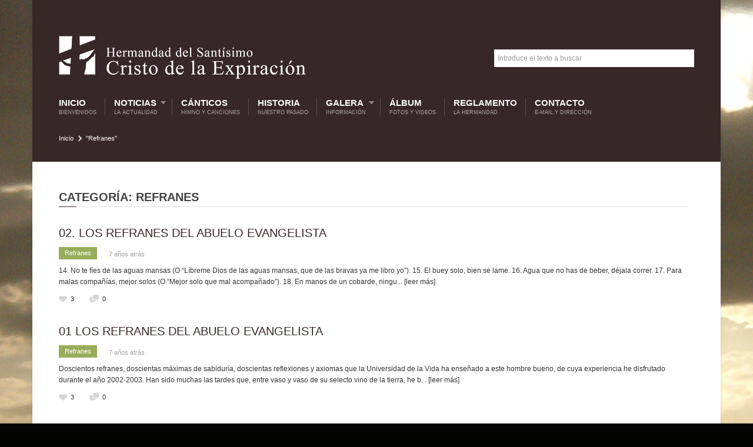

--- FILE ---
content_type: text/html; charset=UTF-8
request_url: https://cristoexpiraciongalera.com/category/refranes/?page=3
body_size: 9927
content:
<!DOCTYPE html>

<!--[if lt IE 7]> <html class="no-js lt-ie9 lt-ie8 lt-ie7 oldie" lang="en"> <![endif]-->
<!--[if IE 7]>    <html class="no-js lt-ie9 lt-ie8 oldie" lang="en"> <![endif]-->
<!--[if IE 8]>    <html class="no-js lt-ie9 oldie" lang="en"> <![endif]-->
<!--[if gt IE 8]><!--> <html xmlns="http://www.w3.org/1999/xhtml" lang="es"  ><!--<![endif]-->
<head>
    <meta http-equiv="Content-Type" content="text/html; charset=UTF-8" />
    <meta name="robots"  content="index, follow" />
    
        

            <meta name="description" content="Hermandad del Santísimo Cristo de la Expiración en Galera" /> 
    
                <meta property="og:title" content="Hermandad Cristo de la Expiración"/>
            <meta property="og:site_name" content="Hermandad Cristo de la Expiración"/>
            <meta property="og:url" content="https://cristoexpiraciongalera.com/"/>
            <meta property="og:type" content="blog"/>
            <meta property="og:locale" content="en_US"/>
            <meta property="og:description" content="Hermandad del Santísimo Cristo de la Expiración en Galera"/>
            <meta property="og:image" content="https://cristoexpiraciongalera.com/wp-content/themes/belief/fb_screenshot.png"/> 
    
    <title>Hermandad Cristo de la Expiración &raquo; Hermandad del Santísimo Cristo de la Expiración en Galera &raquo; Refranes</title>

    <!-- Set the viewport width to device width for mobile -->
    <meta name="viewport" content="width=device-width, initial-scale=1.0, minimum-scale=1.0" />

                    <link rel="shortcut icon" href="http://vericat.net/prueba/hermandad/wp-content/uploads/2014/11/favicon.ico" />
    
    <link rel="profile" href="http://gmpg.org/xfn/11" />

    <!-- ststylesheet -->
    <link rel="stylesheet" href="https://cristoexpiraciongalera.com/wp-content/themes/belief/style.css" type="text/css" media="all" />
        
    
    <link rel="pingback" href="https://cristoexpiraciongalera.com/xmlrpc.php" />

    <!--[if lt IE 9]>
        <link rel="stylesheet" href="https://cristoexpiraciongalera.com/wp-content/themes/belief/css/autoinclude/ie.css">
    <![endif]-->

        <!-- IE Fix for HTML5 Tags -->
    <!--[if lt IE 9]>
        <script src="http://html5shiv.googlecode.com/svn/trunk/html5.js"></script>
    <![endif]-->  
    
		
    
                <style type="text/css">
                div.row{width:1170px;}
                div.login-box-container{width:1170px;}
            </style>
    <meta name='robots' content='max-image-preview:large' />
<link rel='dns-prefetch' href='//cdnjs.cloudflare.com' />
<link rel="alternate" type="application/rss+xml" title="Hermandad Cristo de la Expiración &raquo; Feed" href="https://cristoexpiraciongalera.com/feed/" />
<link rel="alternate" type="application/rss+xml" title="Hermandad Cristo de la Expiración &raquo; Feed de los comentarios" href="https://cristoexpiraciongalera.com/comments/feed/" />
<link rel="alternate" type="application/rss+xml" title="Hermandad Cristo de la Expiración &raquo; Categoría Refranes del feed" href="https://cristoexpiraciongalera.com/category/refranes/feed/" />
<script type="text/javascript">
window._wpemojiSettings = {"baseUrl":"https:\/\/s.w.org\/images\/core\/emoji\/14.0.0\/72x72\/","ext":".png","svgUrl":"https:\/\/s.w.org\/images\/core\/emoji\/14.0.0\/svg\/","svgExt":".svg","source":{"concatemoji":"https:\/\/cristoexpiraciongalera.com\/wp-includes\/js\/wp-emoji-release.min.js?ver=6.1.9"}};
/*! This file is auto-generated */
!function(e,a,t){var n,r,o,i=a.createElement("canvas"),p=i.getContext&&i.getContext("2d");function s(e,t){var a=String.fromCharCode,e=(p.clearRect(0,0,i.width,i.height),p.fillText(a.apply(this,e),0,0),i.toDataURL());return p.clearRect(0,0,i.width,i.height),p.fillText(a.apply(this,t),0,0),e===i.toDataURL()}function c(e){var t=a.createElement("script");t.src=e,t.defer=t.type="text/javascript",a.getElementsByTagName("head")[0].appendChild(t)}for(o=Array("flag","emoji"),t.supports={everything:!0,everythingExceptFlag:!0},r=0;r<o.length;r++)t.supports[o[r]]=function(e){if(p&&p.fillText)switch(p.textBaseline="top",p.font="600 32px Arial",e){case"flag":return s([127987,65039,8205,9895,65039],[127987,65039,8203,9895,65039])?!1:!s([55356,56826,55356,56819],[55356,56826,8203,55356,56819])&&!s([55356,57332,56128,56423,56128,56418,56128,56421,56128,56430,56128,56423,56128,56447],[55356,57332,8203,56128,56423,8203,56128,56418,8203,56128,56421,8203,56128,56430,8203,56128,56423,8203,56128,56447]);case"emoji":return!s([129777,127995,8205,129778,127999],[129777,127995,8203,129778,127999])}return!1}(o[r]),t.supports.everything=t.supports.everything&&t.supports[o[r]],"flag"!==o[r]&&(t.supports.everythingExceptFlag=t.supports.everythingExceptFlag&&t.supports[o[r]]);t.supports.everythingExceptFlag=t.supports.everythingExceptFlag&&!t.supports.flag,t.DOMReady=!1,t.readyCallback=function(){t.DOMReady=!0},t.supports.everything||(n=function(){t.readyCallback()},a.addEventListener?(a.addEventListener("DOMContentLoaded",n,!1),e.addEventListener("load",n,!1)):(e.attachEvent("onload",n),a.attachEvent("onreadystatechange",function(){"complete"===a.readyState&&t.readyCallback()})),(e=t.source||{}).concatemoji?c(e.concatemoji):e.wpemoji&&e.twemoji&&(c(e.twemoji),c(e.wpemoji)))}(window,document,window._wpemojiSettings);
</script>
<style type="text/css">
img.wp-smiley,
img.emoji {
	display: inline !important;
	border: none !important;
	box-shadow: none !important;
	height: 1em !important;
	width: 1em !important;
	margin: 0 0.07em !important;
	vertical-align: -0.1em !important;
	background: none !important;
	padding: 0 !important;
}
</style>
	<link rel='stylesheet' id='wp-block-library-css' href='https://cristoexpiraciongalera.com/wp-includes/css/dist/block-library/style.min.css?ver=6.1.9' type='text/css' media='all' />
<link rel='stylesheet' id='classic-theme-styles-css' href='https://cristoexpiraciongalera.com/wp-includes/css/classic-themes.min.css?ver=1' type='text/css' media='all' />
<style id='global-styles-inline-css' type='text/css'>
body{--wp--preset--color--black: #000000;--wp--preset--color--cyan-bluish-gray: #abb8c3;--wp--preset--color--white: #ffffff;--wp--preset--color--pale-pink: #f78da7;--wp--preset--color--vivid-red: #cf2e2e;--wp--preset--color--luminous-vivid-orange: #ff6900;--wp--preset--color--luminous-vivid-amber: #fcb900;--wp--preset--color--light-green-cyan: #7bdcb5;--wp--preset--color--vivid-green-cyan: #00d084;--wp--preset--color--pale-cyan-blue: #8ed1fc;--wp--preset--color--vivid-cyan-blue: #0693e3;--wp--preset--color--vivid-purple: #9b51e0;--wp--preset--gradient--vivid-cyan-blue-to-vivid-purple: linear-gradient(135deg,rgba(6,147,227,1) 0%,rgb(155,81,224) 100%);--wp--preset--gradient--light-green-cyan-to-vivid-green-cyan: linear-gradient(135deg,rgb(122,220,180) 0%,rgb(0,208,130) 100%);--wp--preset--gradient--luminous-vivid-amber-to-luminous-vivid-orange: linear-gradient(135deg,rgba(252,185,0,1) 0%,rgba(255,105,0,1) 100%);--wp--preset--gradient--luminous-vivid-orange-to-vivid-red: linear-gradient(135deg,rgba(255,105,0,1) 0%,rgb(207,46,46) 100%);--wp--preset--gradient--very-light-gray-to-cyan-bluish-gray: linear-gradient(135deg,rgb(238,238,238) 0%,rgb(169,184,195) 100%);--wp--preset--gradient--cool-to-warm-spectrum: linear-gradient(135deg,rgb(74,234,220) 0%,rgb(151,120,209) 20%,rgb(207,42,186) 40%,rgb(238,44,130) 60%,rgb(251,105,98) 80%,rgb(254,248,76) 100%);--wp--preset--gradient--blush-light-purple: linear-gradient(135deg,rgb(255,206,236) 0%,rgb(152,150,240) 100%);--wp--preset--gradient--blush-bordeaux: linear-gradient(135deg,rgb(254,205,165) 0%,rgb(254,45,45) 50%,rgb(107,0,62) 100%);--wp--preset--gradient--luminous-dusk: linear-gradient(135deg,rgb(255,203,112) 0%,rgb(199,81,192) 50%,rgb(65,88,208) 100%);--wp--preset--gradient--pale-ocean: linear-gradient(135deg,rgb(255,245,203) 0%,rgb(182,227,212) 50%,rgb(51,167,181) 100%);--wp--preset--gradient--electric-grass: linear-gradient(135deg,rgb(202,248,128) 0%,rgb(113,206,126) 100%);--wp--preset--gradient--midnight: linear-gradient(135deg,rgb(2,3,129) 0%,rgb(40,116,252) 100%);--wp--preset--duotone--dark-grayscale: url('#wp-duotone-dark-grayscale');--wp--preset--duotone--grayscale: url('#wp-duotone-grayscale');--wp--preset--duotone--purple-yellow: url('#wp-duotone-purple-yellow');--wp--preset--duotone--blue-red: url('#wp-duotone-blue-red');--wp--preset--duotone--midnight: url('#wp-duotone-midnight');--wp--preset--duotone--magenta-yellow: url('#wp-duotone-magenta-yellow');--wp--preset--duotone--purple-green: url('#wp-duotone-purple-green');--wp--preset--duotone--blue-orange: url('#wp-duotone-blue-orange');--wp--preset--font-size--small: 13px;--wp--preset--font-size--medium: 20px;--wp--preset--font-size--large: 36px;--wp--preset--font-size--x-large: 42px;--wp--preset--spacing--20: 0.44rem;--wp--preset--spacing--30: 0.67rem;--wp--preset--spacing--40: 1rem;--wp--preset--spacing--50: 1.5rem;--wp--preset--spacing--60: 2.25rem;--wp--preset--spacing--70: 3.38rem;--wp--preset--spacing--80: 5.06rem;}:where(.is-layout-flex){gap: 0.5em;}body .is-layout-flow > .alignleft{float: left;margin-inline-start: 0;margin-inline-end: 2em;}body .is-layout-flow > .alignright{float: right;margin-inline-start: 2em;margin-inline-end: 0;}body .is-layout-flow > .aligncenter{margin-left: auto !important;margin-right: auto !important;}body .is-layout-constrained > .alignleft{float: left;margin-inline-start: 0;margin-inline-end: 2em;}body .is-layout-constrained > .alignright{float: right;margin-inline-start: 2em;margin-inline-end: 0;}body .is-layout-constrained > .aligncenter{margin-left: auto !important;margin-right: auto !important;}body .is-layout-constrained > :where(:not(.alignleft):not(.alignright):not(.alignfull)){max-width: var(--wp--style--global--content-size);margin-left: auto !important;margin-right: auto !important;}body .is-layout-constrained > .alignwide{max-width: var(--wp--style--global--wide-size);}body .is-layout-flex{display: flex;}body .is-layout-flex{flex-wrap: wrap;align-items: center;}body .is-layout-flex > *{margin: 0;}:where(.wp-block-columns.is-layout-flex){gap: 2em;}.has-black-color{color: var(--wp--preset--color--black) !important;}.has-cyan-bluish-gray-color{color: var(--wp--preset--color--cyan-bluish-gray) !important;}.has-white-color{color: var(--wp--preset--color--white) !important;}.has-pale-pink-color{color: var(--wp--preset--color--pale-pink) !important;}.has-vivid-red-color{color: var(--wp--preset--color--vivid-red) !important;}.has-luminous-vivid-orange-color{color: var(--wp--preset--color--luminous-vivid-orange) !important;}.has-luminous-vivid-amber-color{color: var(--wp--preset--color--luminous-vivid-amber) !important;}.has-light-green-cyan-color{color: var(--wp--preset--color--light-green-cyan) !important;}.has-vivid-green-cyan-color{color: var(--wp--preset--color--vivid-green-cyan) !important;}.has-pale-cyan-blue-color{color: var(--wp--preset--color--pale-cyan-blue) !important;}.has-vivid-cyan-blue-color{color: var(--wp--preset--color--vivid-cyan-blue) !important;}.has-vivid-purple-color{color: var(--wp--preset--color--vivid-purple) !important;}.has-black-background-color{background-color: var(--wp--preset--color--black) !important;}.has-cyan-bluish-gray-background-color{background-color: var(--wp--preset--color--cyan-bluish-gray) !important;}.has-white-background-color{background-color: var(--wp--preset--color--white) !important;}.has-pale-pink-background-color{background-color: var(--wp--preset--color--pale-pink) !important;}.has-vivid-red-background-color{background-color: var(--wp--preset--color--vivid-red) !important;}.has-luminous-vivid-orange-background-color{background-color: var(--wp--preset--color--luminous-vivid-orange) !important;}.has-luminous-vivid-amber-background-color{background-color: var(--wp--preset--color--luminous-vivid-amber) !important;}.has-light-green-cyan-background-color{background-color: var(--wp--preset--color--light-green-cyan) !important;}.has-vivid-green-cyan-background-color{background-color: var(--wp--preset--color--vivid-green-cyan) !important;}.has-pale-cyan-blue-background-color{background-color: var(--wp--preset--color--pale-cyan-blue) !important;}.has-vivid-cyan-blue-background-color{background-color: var(--wp--preset--color--vivid-cyan-blue) !important;}.has-vivid-purple-background-color{background-color: var(--wp--preset--color--vivid-purple) !important;}.has-black-border-color{border-color: var(--wp--preset--color--black) !important;}.has-cyan-bluish-gray-border-color{border-color: var(--wp--preset--color--cyan-bluish-gray) !important;}.has-white-border-color{border-color: var(--wp--preset--color--white) !important;}.has-pale-pink-border-color{border-color: var(--wp--preset--color--pale-pink) !important;}.has-vivid-red-border-color{border-color: var(--wp--preset--color--vivid-red) !important;}.has-luminous-vivid-orange-border-color{border-color: var(--wp--preset--color--luminous-vivid-orange) !important;}.has-luminous-vivid-amber-border-color{border-color: var(--wp--preset--color--luminous-vivid-amber) !important;}.has-light-green-cyan-border-color{border-color: var(--wp--preset--color--light-green-cyan) !important;}.has-vivid-green-cyan-border-color{border-color: var(--wp--preset--color--vivid-green-cyan) !important;}.has-pale-cyan-blue-border-color{border-color: var(--wp--preset--color--pale-cyan-blue) !important;}.has-vivid-cyan-blue-border-color{border-color: var(--wp--preset--color--vivid-cyan-blue) !important;}.has-vivid-purple-border-color{border-color: var(--wp--preset--color--vivid-purple) !important;}.has-vivid-cyan-blue-to-vivid-purple-gradient-background{background: var(--wp--preset--gradient--vivid-cyan-blue-to-vivid-purple) !important;}.has-light-green-cyan-to-vivid-green-cyan-gradient-background{background: var(--wp--preset--gradient--light-green-cyan-to-vivid-green-cyan) !important;}.has-luminous-vivid-amber-to-luminous-vivid-orange-gradient-background{background: var(--wp--preset--gradient--luminous-vivid-amber-to-luminous-vivid-orange) !important;}.has-luminous-vivid-orange-to-vivid-red-gradient-background{background: var(--wp--preset--gradient--luminous-vivid-orange-to-vivid-red) !important;}.has-very-light-gray-to-cyan-bluish-gray-gradient-background{background: var(--wp--preset--gradient--very-light-gray-to-cyan-bluish-gray) !important;}.has-cool-to-warm-spectrum-gradient-background{background: var(--wp--preset--gradient--cool-to-warm-spectrum) !important;}.has-blush-light-purple-gradient-background{background: var(--wp--preset--gradient--blush-light-purple) !important;}.has-blush-bordeaux-gradient-background{background: var(--wp--preset--gradient--blush-bordeaux) !important;}.has-luminous-dusk-gradient-background{background: var(--wp--preset--gradient--luminous-dusk) !important;}.has-pale-ocean-gradient-background{background: var(--wp--preset--gradient--pale-ocean) !important;}.has-electric-grass-gradient-background{background: var(--wp--preset--gradient--electric-grass) !important;}.has-midnight-gradient-background{background: var(--wp--preset--gradient--midnight) !important;}.has-small-font-size{font-size: var(--wp--preset--font-size--small) !important;}.has-medium-font-size{font-size: var(--wp--preset--font-size--medium) !important;}.has-large-font-size{font-size: var(--wp--preset--font-size--large) !important;}.has-x-large-font-size{font-size: var(--wp--preset--font-size--x-large) !important;}
.wp-block-navigation a:where(:not(.wp-element-button)){color: inherit;}
:where(.wp-block-columns.is-layout-flex){gap: 2em;}
.wp-block-pullquote{font-size: 1.5em;line-height: 1.6;}
</style>
<link rel='stylesheet' id='contact-form-7-css' href='https://cristoexpiraciongalera.com/wp-content/plugins/contact-form-7/includes/css/styles.css?ver=5.6.4' type='text/css' media='all' />
<link rel='stylesheet' id='fancybox-0-css' href='https://cristoexpiraciongalera.com/wp-content/plugins/nextgen-gallery/products/photocrati_nextgen/modules/lightbox/static/fancybox/jquery.fancybox-1.3.4.css?ver=3.30' type='text/css' media='all' />
<link rel='stylesheet' id='carousel.css-style-css' href='https://cristoexpiraciongalera.com/wp-content/themes/belief/css/autoinclude/carousel.css?ver=6.1.9' type='text/css' media='all' />
<link rel='stylesheet' id='cosmo-typography.css-style-css' href='https://cristoexpiraciongalera.com/wp-content/themes/belief/css/autoinclude/cosmo-typography.css?ver=6.1.9' type='text/css' media='all' />
<link rel='stylesheet' id='cosmo-widgets.css-style-css' href='https://cristoexpiraciongalera.com/wp-content/themes/belief/css/autoinclude/cosmo-widgets.css?ver=6.1.9' type='text/css' media='all' />
<link rel='stylesheet' id='fontello.css-style-css' href='https://cristoexpiraciongalera.com/wp-content/themes/belief/css/autoinclude/fontello.css?ver=6.1.9' type='text/css' media='all' />
<link rel='stylesheet' id='foundation.min.css-style-css' href='https://cristoexpiraciongalera.com/wp-content/themes/belief/css/autoinclude/foundation.min.css?ver=6.1.9' type='text/css' media='all' />
<link rel='stylesheet' id='frontend.css-style-css' href='https://cristoexpiraciongalera.com/wp-content/themes/belief/css/autoinclude/frontend.css?ver=6.1.9' type='text/css' media='all' />
<link rel='stylesheet' id='ie.css-style-css' href='https://cristoexpiraciongalera.com/wp-content/themes/belief/css/autoinclude/ie.css?ver=6.1.9' type='text/css' media='all' />
<link rel='stylesheet' id='landscape.css-style-css' href='https://cristoexpiraciongalera.com/wp-content/themes/belief/css/autoinclude/landscape.css?ver=6.1.9' type='text/css' media='all' />
<link rel='stylesheet' id='portrait.css-style-css' href='https://cristoexpiraciongalera.com/wp-content/themes/belief/css/autoinclude/portrait.css?ver=6.1.9' type='text/css' media='all' />
<link rel='stylesheet' id='prettyPhoto.css-style-css' href='https://cristoexpiraciongalera.com/wp-content/themes/belief/css/autoinclude/prettyPhoto.css?ver=6.1.9' type='text/css' media='all' />
<link rel='stylesheet' id='shortcode.css-style-css' href='https://cristoexpiraciongalera.com/wp-content/themes/belief/css/autoinclude/shortcode.css?ver=6.1.9' type='text/css' media='all' />
<link rel='stylesheet' id='style.css-style-css' href='https://cristoexpiraciongalera.com/wp-content/themes/belief/css/autoinclude/style.css?ver=6.1.9' type='text/css' media='all' />
<link rel='stylesheet' id='zsmall.css-style-css' href='https://cristoexpiraciongalera.com/wp-content/themes/belief/css/autoinclude/zsmall.css?ver=6.1.9' type='text/css' media='all' />
<link rel='stylesheet' id='prettyPhoto-css' href='https://cristoexpiraciongalera.com/wp-content/themes/belief/css/prettyPhoto.css?ver=6.1.9' type='text/css' media='all' />
<link rel='stylesheet' id='__EPYT__style-css' href='https://cristoexpiraciongalera.com/wp-content/plugins/youtube-embed-plus/styles/ytprefs.min.css?ver=14.1.4.1' type='text/css' media='all' />
<style id='__EPYT__style-inline-css' type='text/css'>

                .epyt-gallery-thumb {
                        width: 33.333%;
                }
                
</style>
<script type='text/javascript' src='https://cristoexpiraciongalera.com/wp-includes/js/jquery/jquery.min.js?ver=3.6.1' id='jquery-core-js'></script>
<script type='text/javascript' src='https://cristoexpiraciongalera.com/wp-includes/js/jquery/jquery-migrate.min.js?ver=3.3.2' id='jquery-migrate-js'></script>
<script type='text/javascript' id='photocrati_ajax-js-extra'>
/* <![CDATA[ */
var photocrati_ajax = {"url":"https:\/\/cristoexpiraciongalera.com\/index.php?photocrati_ajax=1","wp_home_url":"https:\/\/cristoexpiraciongalera.com","wp_site_url":"https:\/\/cristoexpiraciongalera.com","wp_root_url":"https:\/\/cristoexpiraciongalera.com","wp_plugins_url":"https:\/\/cristoexpiraciongalera.com\/wp-content\/plugins","wp_content_url":"https:\/\/cristoexpiraciongalera.com\/wp-content","wp_includes_url":"https:\/\/cristoexpiraciongalera.com\/wp-includes\/","ngg_param_slug":"nggallery"};
/* ]]> */
</script>
<script type='text/javascript' src='https://cristoexpiraciongalera.com/wp-content/plugins/nextgen-gallery/products/photocrati_nextgen/modules/ajax/static/ajax.min.js?ver=3.30' id='photocrati_ajax-js'></script>
<script type='text/javascript' src='https://cristoexpiraciongalera.com/wp-content/themes/belief/js/jquery.isotope.min.js?ver=6.1.9' id='newmasonry-js'></script>
<script type='text/javascript' id='__ytprefs__-js-extra'>
/* <![CDATA[ */
var _EPYT_ = {"ajaxurl":"https:\/\/cristoexpiraciongalera.com\/wp-admin\/admin-ajax.php","security":"8a34e51b13","gallery_scrolloffset":"20","eppathtoscripts":"https:\/\/cristoexpiraciongalera.com\/wp-content\/plugins\/youtube-embed-plus\/scripts\/","eppath":"https:\/\/cristoexpiraciongalera.com\/wp-content\/plugins\/youtube-embed-plus\/","epresponsiveselector":"[\"iframe.__youtube_prefs_widget__\"]","epdovol":"1","version":"14.1.4.1","evselector":"iframe.__youtube_prefs__[src], iframe[src*=\"youtube.com\/embed\/\"], iframe[src*=\"youtube-nocookie.com\/embed\/\"]","ajax_compat":"","ytapi_load":"light","pause_others":"","stopMobileBuffer":"1","facade_mode":"","not_live_on_channel":"","vi_active":"","vi_js_posttypes":[]};
/* ]]> */
</script>
<script type='text/javascript' src='https://cristoexpiraciongalera.com/wp-content/plugins/youtube-embed-plus/scripts/ytprefs.min.js?ver=14.1.4.1' id='__ytprefs__-js'></script>
<link rel="https://api.w.org/" href="https://cristoexpiraciongalera.com/wp-json/" /><link rel="alternate" type="application/json" href="https://cristoexpiraciongalera.com/wp-json/wp/v2/categories/1" /><link rel="EditURI" type="application/rsd+xml" title="RSD" href="https://cristoexpiraciongalera.com/xmlrpc.php?rsd" />
<link rel="wlwmanifest" type="application/wlwmanifest+xml" href="https://cristoexpiraciongalera.com/wp-includes/wlwmanifest.xml" />
<meta name="generator" content="WordPress 6.1.9" />
<script type="text/javascript" src="https://cristoexpiraciongalera.com/wp-content/themes/belief/lib/php/assets/audio-player.js?ver=2.0.4.1"></script>
<script type="text/javascript">AudioPlayer.setup("https://cristoexpiraciongalera.com/wp-content/themes/belief/lib/php/assets/player.swf?ver=2.0.4.1", {width:"100%",animation:"yes",encode:"yes",initialvolume:"60",remaining:"no",noinfo:"no",buffer:"5",checkpolicy:"no",rtl:"no",bg:"E5E5E5",text:"333333",leftbg:"CCCCCC",lefticon:"333333",volslider:"666666",voltrack:"FFFFFF",rightbg:"B4B4B4",rightbghover:"999999",righticon:"333333",righticonhover:"FFFFFF",track:"FFFFFF",loader:"009900",border:"CCCCCC",tracker:"DDDDDD",skip:"666666",pagebg:"FFFFFF",transparentpagebg:"yes"});</script>

		<link href="https://cristoexpiraciongalera.com/wp-content/themes/belief/videojs/videojs/video-js.min.css" rel="stylesheet" />
		<script src="https://cristoexpiraciongalera.com/wp-content/themes/belief/videojs/videojs/video.min.js"></script>		            <!--Custom CSS-->
        <style type="text/css">
                        /*            */
            
            h1, h2, h3, h4, h5, h6, .grid-view article.grid-elem > .entry-content > ul > li.entry-content-title h4,
                    .team-view article.team-elem > .entry-content > ul > li.entry-content-title h4,
                    .list-view .entry-content > ul > li.entry-content-title h4,
                    .box-view article.box .entry-content ul > li.entry-content-title h4,
                    .thumb-view div.entry-content ul > li.entry-content-title h4,
                    .list-view .entry-content > ul > li.entry-content-title h4 {color:#382728;}.content-title:after, .widget .widget-delimiter, #reply-title:after, #comments-title:after { border-left: 30px solid #382728; }.post ul.entry-content-tag-list > li.entry-content-tag-elem a:before, .tabs-container > ul.entry-content-tag-list > li.entry-content-tag-elem a:before
                    { border-right: 10px solid #382728;}.post ul.entry-content-tag-list > li.entry-content-tag-elem a, .tabs-container > ul.entry-content-tag-list > li.entry-content-tag-elem a { background-color: #382728;}article.post a{color:#000;}.load-more-wrapper .load-more, 
                    .pag ul li .page-numbers,
                    .splitter li a.selected, .thumbs-splitter li a.selected,
                    .tabment ul.tabment-tabs li a.active, 
                    .header-slideshow-elem-content .slide-button, 
                    .thumb-view div.entry-content ul>li.entry-content-category>ul.category-list>li a, 
                    .list-view .entry-content>ul>li.entry-content-category>ul>li a, 
                    .testimonials-view ul.testimonials-carousel-nav > li, 
                    .widget ul.testimonials-carousel-nav > li, 
                    .grid-view article.grid-elem > .entry-content > ul > li.entry-content-category > ul > li a, 
                    .timeline-view .timeline-elem article.list-medium-image ul.timeline-elem-meta > li, 
                    .team-view article .featimg .entry-content-category, 
                    .team-view article.team-elem > .entry-content > ul > li.entry-content-category > ul > li a, 
                    .post>.meta>ul.meta-list>li.meta-category>ul.meta-category-list>li>a,
                    .single_carousel > .es-nav > li:hover,
                    ul.related-tabs li, .carousel-wrapper ul.carousel-nav > li, .event-date-label
                    { background-color: #97AD59; color: #ffffff; }.timeline-view .timeline-elem article.list-medium-image{
                        border-left: 3px solid #97AD59;
                    }.post .featimg .post-caption{
                        border-left: 5px solid #97AD59;
                    }.splitter, .thumbs-splitter, ul.related-tabs {
                        border-bottom: 1px solid #97AD59;
                    }.splitter li a, .thumbs-splitter li a, .tabment ul.tabment-tabs li a, .carousel-wrapper ul.carousel-nav > li:hover
                    {
                        background-color: #97AD59;
                        background-color: rgba(151,173,89, x0.7);
                    }.fountainG{background-color: #97AD59 !important;}input[type="submit"], button, input[type="button"], input[type="submit"]:hover, button:hover, input[type="button"]:hover{background-color: #97AD59; color: #ffffff !important;}                

            
            /*set background color and text for header*/
            header#header-container .header-container-wrapper{ 
                background-color: rgba(56,39,40,  1) !important;                 color:#ffffff            }

            .post-event .time-left, .time-left, .event-date-label { background-color: #382728;  color:#ffffff; }

            ul.header-slideshow-navigation > li.header-slideshow-navigation-elem.active {  background-color: #382728; }

            /*set background color and text for footer*/
            footer#colophon .footer-styles { 
                background-color: #000000;
                color: #ffffff;
            }
            .popular-tags ul.entry-content-tag-list > li.entry-content-tag-elem a:before { border-right: 10px solid ; }
            .popular-tags ul.entry-content-tag-list > li.entry-content-tag-elem a { background-color: ; }

        </style>

        <style type="text/css" id="custom-background-css">
body.custom-background { background-color: #030300; background-image: url("https://cristoexpiraciongalera.com/wp-content/uploads/2014/11/fondo1.jpg"); background-position: center top; background-size: auto; background-repeat: no-repeat; background-attachment: scroll; }
</style>
	<script src="https://code.jquery.com/jquery-migrate-3.4.0.js"></script>
</head>

<body class="archive category category-refranes category-1 custom-background paged-3 category-paged-3" style="     ">
   

           
    <script src="http://connect.facebook.net/en_US/all.js#xfbml=1" type="text/javascript" id="fb_script"></script>
    
    <div id="page" class="container ">
        <div id="fb-root"></div>
        <div class="relative row">
                    </div>
         
        
        
        <header id="header-container">
            <div class="row"><div class="twelve columns header-container-wrapper"><div class="row  "><div class="delimiter  twelve columns"><div style="" class="delimiter-type white_space margin_60px "></div></div></div><div class="row  "><div class="logo align-left eight columns">            <div class="align-top">
                <a href="https://cristoexpiraciongalera.com">
                    <img src="http://cristoexpiraciongalera.com/wp-content/uploads/2022/11/logo_Galera2.png" alt="" />
                </a>
            </div>
            </div><div class="searchbar align-center four columns">            <div class="align-middle">
                <form id="searchform" method="get" action="https://cristoexpiraciongalera.com/">
                    <fieldset>
                        <input type="text" onblur="if (this.value == '') {this.value = 'Introduce el texto a buscar'}" onfocus="if (this.value == 'Introduce el texto a buscar'){this.value = '';}" value="Introduce el texto a buscar" id="keywords" name="s" class="input" />
                        <input type="submit" value="Search" class="button" />
                    </fieldset>
                </form>
            </div>
        </div></div><div class="row  "><div class="delimiter  twelve columns"><div style="" class="delimiter-type white_space margin_30px "></div></div></div><div class="row element"><div class="menu align-left twelve columns"><nav class="main-menu cosmo-menu align-top"><ul id="menu-menu" class="sf-menu"><li id="menu-item-9" class="menu-item menu-item-type-custom menu-item-object-custom menu-item-home menu-item-9  first"><a title="Bienvenidos" href="http://cristoexpiraciongalera.com/">Inicio <span class="menu-description"> Bienvenidos</span></a></li>
<li id="menu-item-130" class="menu-item menu-item-type-custom menu-item-object-custom menu-item-has-children menu-item-130 "><a title="La Actualidad" href="#">Noticias <span class="menu-description"> La Actualidad</span></a>
<ul class="children">
	<li id="menu-item-41" class="menu-item menu-item-type-taxonomy menu-item-object-category menu-item-41  no_description"><a href="https://cristoexpiraciongalera.com/category/actualidad-hermandad/">Actualidad Hermandad</a></li>
	<li id="menu-item-42" class="menu-item menu-item-type-taxonomy menu-item-object-category menu-item-42  no_description"><a href="https://cristoexpiraciongalera.com/category/actualidad-parroquial/">Actualidad Parroquial</a></li>
</ul><div class="clear"></div>
</li>
<li id="menu-item-43" class="menu-item menu-item-type-taxonomy menu-item-object-category menu-item-43 "><a title="Himno y Canciones" href="https://cristoexpiraciongalera.com/category/canticos/">Cánticos <span class="menu-description"> Himno y Canciones</span></a></li>
<li id="menu-item-44" class="menu-item menu-item-type-taxonomy menu-item-object-category menu-item-44 "><a title="Nuestro pasado" href="https://cristoexpiraciongalera.com/category/historia/">Historia <span class="menu-description"> Nuestro pasado</span></a></li>
<li id="menu-item-131" class="menu-item menu-item-type-custom menu-item-object-custom menu-item-has-children menu-item-131 "><a title="Información" href="#">Galera <span class="menu-description"> Información</span></a>
<ul class="children">
	<li id="menu-item-133" class="menu-item menu-item-type-taxonomy menu-item-object-category menu-item-133  no_description"><a href="https://cristoexpiraciongalera.com/category/galera/">Noticias de Galera</a></li>
	<li id="menu-item-132" class="menu-item menu-item-type-taxonomy menu-item-object-category menu-item-132  no_description"><a href="https://cristoexpiraciongalera.com/category/efemerides/">Efemérides</a></li>
	<li id="menu-item-134" class="menu-item menu-item-type-taxonomy menu-item-object-category menu-item-134  no_description"><a href="https://cristoexpiraciongalera.com/category/patrimonio/">Nuestro Patrimonio</a></li>
</ul><div class="clear"></div>
</li>
<li id="menu-item-114" class="menu-item menu-item-type-post_type menu-item-object-page menu-item-114 "><a title="Fotos y videos" href="https://cristoexpiraciongalera.com/galeria/">Álbum <span class="menu-description"> Fotos y videos</span></a></li>
<li id="menu-item-123" class="menu-item menu-item-type-post_type menu-item-object-page menu-item-123 "><a title="La Hermandad" href="https://cristoexpiraciongalera.com/reglamento/">Reglamento <span class="menu-description"> La Hermandad</span></a></li>
<li id="menu-item-173" class="menu-item menu-item-type-post_type menu-item-object-page menu-item-173 "><a title="e-mail y dirección" href="https://cristoexpiraciongalera.com/contacto/">Contacto <span class="menu-description"> e-mail y dirección</span></a></li>
</ul><div class="clear"></div></nav></div></div><div class="row element"><div class="breadcrumbs  twelve columns"><ul><li><a href="https://cristoexpiraciongalera.com">Inicio</a> </li> <li class="icon-next">  "Refranes"</li></ul></div></div></div></div>        </header>



<section id="main">

    <div class="main-container">
        <div class="row">
            <div class="twelve columns main-container-wrapper">  
                <div class="row">      
                    <div class="twelve columns  ">
                        <h2 class="content-title"><span>Categoría: Refranes</span></h2> 
                    </div>
                </div>
                <div class="row element"><div class="  twelve columns"><div class="row list-view " id="div-8470">        <article class="list-no-image element  " >
            
                  

                <div class="twelve columns">
                    <div class="entry-content">
                                            

                        <ul>
                            <li class="entry-content-title row">
                                                                                                <div class="  twelve   columns">
                                    <h4>
                                        <a href="https://cristoexpiraciongalera.com/02-los-refranes-del-abuelo-evangelista/" title="Permalink to 02. LOS REFRANES DEL ABUELO EVANGELISTA" rel="bookmark">02. LOS REFRANES DEL ABUELO EVANGELISTA</a>
                                    </h4>
                                </div>
                                

                            </li>

                                                                                    <li class="entry-content-category">
                                <ul class="category-list">
                                    <li><a href="https://cristoexpiraciongalera.com/category/refranes/" class="">Refranes</a></li>                                  </ul>
                            </li>
                             
                            
                            <li class="entry-content-date">
                                <a href="https://cristoexpiraciongalera.com/02-los-refranes-del-abuelo-evangelista/">7 años atrás </a> 
                            </li>
                                                                                        <li class="entry-content-excerpt"> 
                                                            
14. No te fíes de las aguas mansas (O “Líbreme Dios de las aguas mansas, que de las bravas ya me libro yo”).
15. El buey solo, bien se lame.
16. Agua que no has de beber, déjala correr.
17. Para malas compañías, mejor solos (O “Mejor solo que mal acompañado”).
18. En manos de un cobarde, ningu<a href="https://cristoexpiraciongalera.com/02-los-refranes-del-abuelo-evangelista/">... [leer más]</a>                                                            </li>
                            
                                                        <li class="entry-content-meta">
                                <ul class="entry-content-meta-list">
                                                                                <li class=" entry-content-meta-likes">
                                                                        <span
                            onclick="javascript:act.like(4222, '.like-4222'  );"
                            class=" voteaction count                                     "
                            >
                            
                            <i class="icon-like "></i>
                                                        <span class="like-4222">3</span>
                                                    </span>
                                            </li>
                                                                <li class="entry-content-meta-comments" title="0 Comments">
                                <a href="https://cristoexpiraciongalera.com/02-los-refranes-del-abuelo-evangelista/#respond" >
                                    <span class="count"><i class="icon-comments"></i>0</span>
                                                                    </a>
                            </li>
                                                    </ul>
                            </li>
                                                    </ul>                           
                    </div>
                </div>        
                <div class="clear"></div>
            
        </article>          
        
                <article class="list-no-image element  " >
            
                  

                <div class="twelve columns">
                    <div class="entry-content">
                                            

                        <ul>
                            <li class="entry-content-title row">
                                                                                                <div class="  twelve   columns">
                                    <h4>
                                        <a href="https://cristoexpiraciongalera.com/los-refranes-del-abuelo-evangelista-2/" title="Permalink to 01 LOS REFRANES DEL ABUELO EVANGELISTA" rel="bookmark">01 LOS REFRANES DEL ABUELO EVANGELISTA</a>
                                    </h4>
                                </div>
                                

                            </li>

                                                                                    <li class="entry-content-category">
                                <ul class="category-list">
                                    <li><a href="https://cristoexpiraciongalera.com/category/refranes/" class="">Refranes</a></li>                                  </ul>
                            </li>
                             
                            
                            <li class="entry-content-date">
                                <a href="https://cristoexpiraciongalera.com/los-refranes-del-abuelo-evangelista-2/">7 años atrás </a> 
                            </li>
                                                                                        <li class="entry-content-excerpt"> 
                                                            
Doscientos refranes, doscientas máximas de sabiduría, doscientas reflexiones y axiomas que la Universidad de la Vida ha enseñado a este hombre bueno, de cuya experiencia he disfrutado durante el año 2002-2003.
Han sido muchas las tardes que, entre vaso y vaso de su selecto vino de la tierra, he b<a href="https://cristoexpiraciongalera.com/los-refranes-del-abuelo-evangelista-2/">... [leer más]</a>                                                            </li>
                            
                                                        <li class="entry-content-meta">
                                <ul class="entry-content-meta-list">
                                                                                <li class=" entry-content-meta-likes">
                                                                        <span
                            onclick="javascript:act.like(4191, '.like-4191'  );"
                            class=" voteaction count                                     "
                            >
                            
                            <i class="icon-like "></i>
                                                        <span class="like-4191">3</span>
                                                    </span>
                                            </li>
                                                                <li class="entry-content-meta-comments" title="0 Comments">
                                <a href="https://cristoexpiraciongalera.com/los-refranes-del-abuelo-evangelista-2/#respond" >
                                    <span class="count"><i class="icon-comments"></i>0</span>
                                                                    </a>
                            </li>
                                                    </ul>
                            </li>
                                                    </ul>                           
                    </div>
                </div>        
                <div class="clear"></div>
            
        </article>          
        
                <article class="list-no-image element  " >
            
                  

                <div class="twelve columns">
                    <div class="entry-content">
                                            

                        <ul>
                            <li class="entry-content-title row">
                                                                                                <div class="  twelve   columns">
                                    <h4>
                                        <a href="https://cristoexpiraciongalera.com/los-refranes-del-abuelo-evangelista/" title="Permalink to LOS REFRANES DEL ABUELO EVANGELISTA" rel="bookmark">LOS REFRANES DEL ABUELO EVANGELISTA</a>
                                    </h4>
                                </div>
                                

                            </li>

                                                                                    <li class="entry-content-category">
                                <ul class="category-list">
                                    <li><a href="https://cristoexpiraciongalera.com/category/refranes/" class="">Refranes</a></li>                                  </ul>
                            </li>
                             
                            
                            <li class="entry-content-date">
                                <a href="https://cristoexpiraciongalera.com/los-refranes-del-abuelo-evangelista/">7 años atrás </a> 
                            </li>
                                                                                        <li class="entry-content-excerpt"> 
                                                            
INTRODUCCIÓN
Una vez concluida la sección que hemos dedicado al Callejero de Galera, nos parece que sería del agrado de nuestros lectores una recopilación de refranes, máximas, proverbios y “dichos” que se utilizan o se han utilizado en Galera.
Estas sentencias populares tienen una larguísima tr<a href="https://cristoexpiraciongalera.com/los-refranes-del-abuelo-evangelista/">... [leer más]</a>                                                            </li>
                            
                                                        <li class="entry-content-meta">
                                <ul class="entry-content-meta-list">
                                                                                <li class=" entry-content-meta-likes">
                                                                        <span
                            onclick="javascript:act.like(4175, '.like-4175'  );"
                            class=" voteaction count                                     "
                            >
                            
                            <i class="icon-like "></i>
                                                        <span class="like-4175">7</span>
                                                    </span>
                                            </li>
                                                                <li class="entry-content-meta-comments" title="0 Comments">
                                <a href="https://cristoexpiraciongalera.com/los-refranes-del-abuelo-evangelista/#respond" >
                                    <span class="count"><i class="icon-comments"></i>0</span>
                                                                    </a>
                            </li>
                                                    </ul>
                            </li>
                                                    </ul>                           
                    </div>
                </div>        
                <div class="clear"></div>
            
        </article>          
        
        </div><div class="pag"><ul class="b_pag center p_b"><li><a class="prev page-numbers" href="/category/refranes/?page=2">&laquo; Anterior</a></li><li><a class="page-numbers" href="/category/refranes/?page=1">1</a></li><li><a class="page-numbers" href="/category/refranes/?page=2">2</a></li><li><span aria-current="page" class="page-numbers current">3</span></li></ul></div></div></div>            </div>
        </div>
    </div>
</section>
        <!-- footer -->
        <footer id="colophon" role="contentinfo" data-role="footer" data-position="fixed" data-fullscreen="true">
            <div class="row">
                <div class="footer-styles">
                    <div class="row  "><div class="delimiter  twelve columns"><div style="" class="delimiter-type white_space margin_30px "></div></div></div><div class="row element"><div class="widget_zone  three columns"></div><div class="widget_zone  three columns"></div><div class="widget_zone  three columns"></div><div class="widget_zone  three columns"></div></div><div class="row  "><div class="delimiter  twelve columns"><div style="border-top: 1px solid #272a32;" class="delimiter-type line margin_30px "></div></div></div><div class="row element"><div class="copyright align-left six columns">            <p class="copyright">Copyright © 2025 Hermandad Cristo de la Expiración. <a href="http://vericat.net" target="_blank">Diseño web Vericat.</a> </p>
        </div><div class="socialicons align-right six columns"><ul class="cosmo-social">                    <li><a href="mailto:hermandad@cristoexpiraciongalera.com" target="_blank" class="email hover-menu"><i class="icon-email"></i></a></li>
            </ul></div></div>                </div>
            </div>
        </footer>
        <!-- eof footer-->

    </div>
    
    
    <div class="overlay">&nbsp;</div>
            <script type="text/javascript" src="//platform.twitter.com/widgets.js"></script>
        <script type="text/javascript">
            (function() {
                var po = document.createElement('script'); po.type = 'text/javascript'; po.async = true;
                po.src = 'https://apis.google.com/js/plusone.js';
                var s = document.getElementsByTagName('script')[0]; s.parentNode.insertBefore(po, s);
            })();
        </script>
    
    <script type="text/javascript">

        var cookies_prefix = "belief";  
        var themeurl = "https://cristoexpiraciongalera.com/wp-content/themes/belief";
        jQuery( function(){
            jQuery( '.demo-tooltip' ).tour();
        });

    </script>
        <script type='text/javascript' src='https://cristoexpiraciongalera.com/wp-content/plugins/contact-form-7/includes/swv/js/index.js?ver=5.6.4' id='swv-js'></script>
<script type='text/javascript' id='contact-form-7-js-extra'>
/* <![CDATA[ */
var wpcf7 = {"api":{"root":"https:\/\/cristoexpiraciongalera.com\/wp-json\/","namespace":"contact-form-7\/v1"},"cached":"1"};
/* ]]> */
</script>
<script type='text/javascript' src='https://cristoexpiraciongalera.com/wp-content/plugins/contact-form-7/includes/js/index.js?ver=5.6.4' id='contact-form-7-js'></script>
<script type='text/javascript' id='ngg_common-js-extra'>
/* <![CDATA[ */

var nextgen_lightbox_settings = {"static_path":"https:\/\/cristoexpiraciongalera.com\/wp-content\/plugins\/nextgen-gallery\/products\/photocrati_nextgen\/modules\/lightbox\/static\/{placeholder}","context":"all_images_direct"};
/* ]]> */
</script>
<script type='text/javascript' src='https://cristoexpiraciongalera.com/wp-content/plugins/nextgen-gallery/products/photocrati_nextgen/modules/nextgen_gallery_display/static/common.js?ver=3.30' id='ngg_common-js'></script>
<script type='text/javascript' src='https://cristoexpiraciongalera.com/wp-content/plugins/nextgen-gallery/products/photocrati_nextgen/modules/lightbox/static/lightbox_context.js?ver=3.30' id='ngg_lightbox_context-js'></script>
<script type='text/javascript' src='https://cdnjs.cloudflare.com/ajax/libs/jquery-browser/0.1.0/jquery.browser.min.js?ver=3.30' id='fancybox-0-js'></script>
<script type='text/javascript' src='https://cristoexpiraciongalera.com/wp-content/plugins/nextgen-gallery/products/photocrati_nextgen/modules/lightbox/static/fancybox/jquery.easing-1.3.pack.js?ver=3.30' id='fancybox-1-js'></script>
<script type='text/javascript' src='https://cristoexpiraciongalera.com/wp-content/plugins/nextgen-gallery/products/photocrati_nextgen/modules/lightbox/static/fancybox/jquery.fancybox-1.3.4.pack.js?ver=3.30' id='fancybox-2-js'></script>
<script type='text/javascript' src='https://cristoexpiraciongalera.com/wp-content/plugins/nextgen-gallery/products/photocrati_nextgen/modules/lightbox/static/fancybox/nextgen_fancybox_init.js?ver=3.30' id='fancybox-3-js'></script>
<script type='text/javascript' src='https://cristoexpiraciongalera.com/wp-content/themes/belief/js/jquery.superfish.js?ver=6.1.9' id='superfish-js'></script>
<script type='text/javascript' src='https://cristoexpiraciongalera.com/wp-content/themes/belief/js/jquery.supersubs.js?ver=6.1.9' id='supersubs-js'></script>
<script type='text/javascript' src='https://cristoexpiraciongalera.com/wp-content/themes/belief/js/tour.js?ver=6.1.9' id='tour-js'></script>
<script type='text/javascript' src='https://cristoexpiraciongalera.com/wp-content/themes/belief/js/jquery.tabs.pack.js?ver=6.1.9' id='tabs-js'></script>
<script type='text/javascript' src='https://cristoexpiraciongalera.com/wp-content/themes/belief/js/jquery.scrollTo-1.4.2-min.js?ver=6.1.9' id='scrollto-js'></script>
<script type='text/javascript' src='https://cristoexpiraciongalera.com/wp-content/themes/belief/js/jquery.elastislide.js?ver=6.1.9' id='elastislide-js'></script>
<script type='text/javascript' id='functions-js-extra'>
/* <![CDATA[ */
var prettyPhoto_enb = {"enb_lightbox":"1"};
var login_localize = {"check_email":"Please check your email"};
var mobile_menu_title = {"mobile_menu_title":"Ir a..."};
/* ]]> */
</script>
<script type='text/javascript' src='https://cristoexpiraciongalera.com/wp-content/themes/belief/js/functions.js?ver=6.1.9' id='functions-js'></script>
<script type='text/javascript' src='https://cristoexpiraciongalera.com/wp-content/themes/belief/js/jquery.cookie.js?ver=6.1.9' id='jquery-cookie-js'></script>
<script type='text/javascript' src='https://cristoexpiraciongalera.com/wp-content/themes/belief/js/jquery.prettyPhoto.js?ver=6.1.9' id='prettyPhoto-js'></script>
<script type='text/javascript' src='https://cristoexpiraciongalera.com/wp-content/themes/belief/js/jquery.easing.js?ver=6.1.9' id='easing-js'></script>
<script type='text/javascript' src='https://cristoexpiraciongalera.com/wp-content/themes/belief/js/jquery.jscroll.js?ver=6.1.9' id='jscroll-js'></script>
<script type='text/javascript' src='https://cristoexpiraciongalera.com/wp-content/themes/belief/js/jquery.waitforimages.js?ver=6.1.9' id='waitforimages-js'></script>
<script type='text/javascript' id='actions-js-extra'>
/* <![CDATA[ */
var MyAjax = {"ajaxurl":"https:\/\/cristoexpiraciongalera.com\/wp-admin\/admin-ajax.php","wpargs":{"wpargs":{"page":"3","category_name":"refranes"}},"getMoreNonce":"b6689fa14a"};
/* ]]> */
</script>
<script type='text/javascript' src='https://cristoexpiraciongalera.com/wp-content/themes/belief/lib/js/actions.js?ver=6.1.9' id='actions-js'></script>
<script type='text/javascript' src='https://cristoexpiraciongalera.com/wp-content/plugins/page-links-to/dist/new-tab.js?ver=3.3.6' id='page-links-to-js'></script>
<script type='text/javascript' src='https://cristoexpiraciongalera.com/wp-content/plugins/bj-lazy-load/js/bj-lazy-load.min.js?ver=2' id='BJLL-js'></script>
<script type='text/javascript' src='https://cristoexpiraciongalera.com/wp-content/plugins/youtube-embed-plus/scripts/fitvids.min.js?ver=14.1.4.1' id='__ytprefsfitvids__-js'></script>
    </body> 
</html>
<!-- Dynamic page generated in 1.085 seconds. -->
<!-- Cached page generated by WP-Super-Cache on 2025-12-23 13:39:41 -->


--- FILE ---
content_type: text/css
request_url: https://cristoexpiraciongalera.com/wp-content/themes/belief/style.css
body_size: 1125
content:
/*
    Theme Name: Belief
    Theme URI: http://cosmothemes.com/belief
    Description: Our themes are using the 960 grid system while the mark-up is powered by a strong css framework. This theme has been tested in all modern browsers - IE 8, IE 9 , Opera, Firefox, Safari and Chrome. Key features of the template - infinit Color Schemes, Background Styling Options, Custom Text-based Logos, Social Media Links, Multiple Multi-Level jQuery Menus, Built-in Breadcrumbs, Custom Front Page Layout, Advertisement Sidebars, Custom Widget (Popular, Recent, Comments, Tags), Twitter Widget, Contact Form Widget, Flickr Widget, Custom Page Templates, Hide/Show Meta Elements for each particular post, Featured Image, Built-in Social Sharing, About the author box, Built-in Related Posts, Nested Comments, 100+ Shortcodes, Unlimited sidebars, Language support.
    Version: 0.7
    Tags: fixed-width,custom-menu,custom-colors,custom-header,custom-background,two-columns,left-sidebar,right-sidebar,sticky-post,theme-options
	License: GNU General Public License and Themeforest general license
	License URI: Licensing/README_License.txt
	Author URI: http://cosmothemes.com
    Author: CosmoThemes
*/

body.custom-background{
	background-size: contain;
}
.twelve, .row .twelve {
padding: 0 25px  0 15px;
} 

.event-date-label{
	margin-bottom: 10px;
	margin-top: 0px!important;
}

.wpcf7-form input{
	height: 30px!important;
	border-radius: 0!important;

}

.wpcf7-form input[type='submit']{
	padding: 0px 15px;
height: 32px;
-webkit-box-shadow: inset 0 1px 1px #FFF;
color: white;
font-weight: bold;
font-size: 13px;
cursor: pointer;
border: 0 none;
float: right;
}

.attached-image-gallery .columns{
	padding: 0px 5px;
}

.thumbs-splitter{
	border-bottom:0px!important;
}

.thumbs-splitter li a{
	background: #D1d1d1!important;
}

.thumbs-splitter li a.selected{
	background: #97AD59!important;
}

#fotos .es-carousel-wrapper{
height: 183px;
overflow: hidden;
}


@media only screen and (max-width: 1400px){
p{
	font-size: 14px!important;
}

.menu-description{
	font-size: 9px!important;
}
}
@media only screen and (max-width: 1118px){
header#header-container .header-container-wrapper nav.main-menu > ul.sf-menu > li > a{
	font-size: 13px!important;
}

.menu-description{
	font-size: 9px!important;
}
}

@media only screen and (max-width: 766px) and (min-width: 240px){
	.logo{
		margin-bottom:20px;
	}
	section#main .main-container .main-container-wrapper {
		padding: 30px 20px 0 25px!important;
	}

	header#header-container .header-container-wrapper{
        padding: 0 30px!important;
    }
}

--- FILE ---
content_type: text/css
request_url: https://cristoexpiraciongalera.com/wp-content/themes/belief/css/autoinclude/carousel.css?ver=6.1.9
body_size: 274
content:
/* Elastislide Style */

.es-nav{
	z-index: 9999; 
    top: 38px;
}
.elastislide{float: left;}
.es-carousel-wrapper{
	position: relative;
}
.es-carousel{
	overflow:hidden;
}
.es-carousel ul{
	margin: 0;
	display:block;
}
.es-carousel ul li{
	float:left !important;
	display:block;
}
.es-carousel ul li .relative{
	margin: 0px auto;
	overflow: hidden;
	display: inline-block;
	position: relative;
	line-height: 0;
	max-width: 100%;
}
.es-carousel ul li a{
	display:block;
}
.es-carousel ul li a img{
	display:block;
	border:none;
	max-height:100%;
	max-width:100%;
}
.es-nav span{
	position:absolute;
	left:15px;
	height:60px;
	top: 30%;
	cursor:pointer;
	opacity:0.8;
	border: 1px solid rgba(0,0,0,0.1);
}
.es-nav span.es-nav-next{
	right:15px;
	left:auto;
	background-position:top right;
}
.es-nav span:hover{
	opacity:1.0;
}

--- FILE ---
content_type: text/css
request_url: https://cristoexpiraciongalera.com/wp-content/themes/belief/css/autoinclude/cosmo-widgets.css?ver=6.1.9
body_size: 2334
content:

.widget{
	margin-bottom: 50px;
	clear: both;
	padding: 0;
	color: #4a4a4a;
	font-size: 12px;
}
.widget p{
	font-size: 12px;
}

.widget:after{
	content: '';
	display: block;
	clear: both;
}
.widget a{
	color: inherit;
}
.widget a:hover, .widget a:focus{
	color: inherit;
	-ms-filter:"progid:DXImageTransform.Microsoft.Alpha(Opacity=80)";
	filter: alpha(opacity=80);
	opacity: 0.8;
}
.widget ul{
	list-style-type: none;
}
.widget h5.widget-title{
	font-size: 16px;
	font-weight: bold;
	text-transform: uppercase;
	margin: 0 0 5px 0;
	color: #444444;
}
.widget h5.widget-title span{
	display: inline-block;
	margin-left: 0px;
}

.widget .widget-delimiter{
	padding: 0;
	height: 1px;
	background: #dddede;
	border-left: 30px solid #a93064;
	margin-bottom: 15px;
}

.widget ul.widget-list{
	margin: 0;
	padding: 0;
}
.widget ul.widget-list > li{
	list-style-type: none;
	margin-top: 15px;
	padding-bottom: 10px;
	border-bottom: 1px solid rgba(0,0,0,0.15);
	display: block;
	font-size: 12px;
}
#colophon .widget ul.widget-list > li{
	border-bottom: 1px solid rgba(255,255,255,0.15);
}
.widget ul.widget-list > li:last-child, #colophon .widget ul.widget-list > li:last-child{
	border-bottom: 0 none;
	padding-bottom: 0;
}
.widget ul.widget-list > li h6, .widget #hot_posts_panel ul > li h6{
	line-height: 1.6em;
	font-family: "Helvetica Neue","Helvetica",Helvetica,Arial,sans-serif !important;
	font-weight: normal;
	margin: -5px 0 0;
	padding: 0;
	font-size: 12px;
}
.widget .tabs-controller{
	margin-bottom: 5px;
	border-bottom: 1px solid rgba(0,0,0,0.1);
	padding-bottom: 5px;
}

.widget .tabs-controller li{
	display: inline-block;
	font-size: 15px;
}
.widget .tabs-controller li a{
	font-weight: bold;
	padding: 0 10px;
}
.widget .tabs-controller li:first-child a{
	padding: 0px 10px 0 0;
}
.widget .tabs-controller li a.active{
	color: #ababab;
}
.widget .tabs-container-full > div{
	display: none;
	color: inherit;
}
.widget .tabs-container-full > div:first-child{
	display: block;
}
.widget .featimg img{
	width: 100%;
	height: auto;
}
.widget li{
	font-size: 12px;
}
/* Category icons */

.widget_category_icons ul li a{
	display: inline-block;
	width: 100%;
}
.widget_category_icons ul li a img{
	vertical-align: middle;
	margin-right: 10px;
	width: 16px;
	height: auto;
}
.widget_category_icons ul li a span.count{
	background-color: rgba(0,0,0,0.5);
	padding: 0 15px;
	color: #FFF;
	line-height: 26px;
	height: 26px;
}

/* Entry images */
.entry-img img{
	width: 100%;
	max-width: 100%;
}


/* Entry meta */
.widget div.widget-meta{
	margin-top: 10px;
}
.widget div.widget-meta ul{
	margin: 0;
	padding: 0;
	list-style-type: none;
	line-height: 16px;
	margin-bottom: 5px;
}
.widget div.widget-meta ul li{
	display: block;
	font-size: 11px;
	line-height: 16px;
	height: 16px;
	margin-right: 5px;
	margin-bottom: 5px;
	float: left;
}


/* Tabs widget */
.widget_tabber{
	margin: 0;
	padding: 0;
	list-style-type: none;
}
.widget_tabber li{
	margin: 0;
	padding: 0;
	display: inline-block;
}
.tabs-container > ul.entry-content-tag-list{
    margin: 0 0 15px 0;
    padding: 0;
    list-style-type: none;
}

.tabs-container > ul.entry-content-tag-list > li.entry-content-tag-elem{
    display: inline-block;
    color: white;
    font-size: 12px;
    margin: 0 7px 7px 0;
}

.tabs-container > ul.entry-content-tag-list > li.entry-content-tag-elem a{
    color: inherit;
    padding: 0 5px 0 10px;
    background-color: #A93064;
    position: relative;
    line-height: 20px;
    height: 20px;
    display: block;
    margin-left: 10px;
}

.tabs-container > ul.entry-content-tag-list > li.entry-content-tag-elem a:before{
    display: block;
    content: '';
    width: 0;
    height: 0;
    border-top: 10px solid transparent;
    border-bottom: 10px solid transparent;
    border-right: 10px solid #A93064;
    left: -10px;
    position: absolute; 
}

.tabs-container > ul.entry-content-tag-list > li.entry-content-tag-elem a:after{
    display: block;
    content: '';
    position: absolute;
    background-color: white;
    height: 4px;
    width: 4px;
    border-radius: 50%;
    top: 50%;
    margin-top: -2px;
    left: 1px;
}


/* Things */

.widget div.widget-meta li.cosmo-comments{
	line-height: 16px;
}
.widget div.widget-meta li.cosmo-comments > a{
	display: inline-block;
	height: 16px;
	line-height: 16px;
	overflow: hidden;
}
.widget div.widget-meta li.time:before{
	content: "•   \00a0" ;
}

.widget div.widget-meta li.time time{
	line-height: 16px;
	display: inline-block;
	height: 16px;
}
.widget div.widget-meta li.author{
	line-height: 16px;
	display: inline-block;
	height: 16px;
}

.widget div.widget-meta ul li.thelike{
	display: inline-block;
	height: 16px;
	line-height: 16px;
	margin-left: 10px;
	cursor: pointer;
}


.b_contact .input > input {
    height: 30px;
    line-height: 30px;
    border-radius: 0;
}

.widget p.textarea textarea{
	border-radius: 0;
}
/*Twitter widget*/

.cosmo-twit-container { height:auto!important; width: 100%; position: relative; float: left; }
.cosmo-twit-container .cosmo_twitter{ }
.cosmo-twit-container .cosmo_twitter p{ margin:0;font-size: 12px;}

@media only screen and (min-width: 768px) and (max-width: 990px) {.flickr_badge_image img{ width:65px !important;height: auto !important;}}


@media only screen and (min-width: 480px) and (max-width: 767px) {}
@media only screen and (min-width: 240px) and (max-width: 479px) {}

.cosmo-twit-container ul li div{padding: 15px 0; }

.cosmo-twit-container span.date{ 
	display: block;
	text-align: right;
	font-style: italic;
	-ms-filter:"progid:DXImageTransform.Microsoft.Alpha(Opacity=70)";
	filter: alpha(opacity=70);
	opacity: 0.6;
}
.cosmo-twit-container span.date a{ text-decoration: none; }

footer aside .cosmo-twit-container .cosmo_twitter p{ margin:0; max-width: 370px;}
footer .footer-styles .widget, footer .widget .testimonials-view ul.testimonials-carousel,
header#header-container .widget, header .widget .testimonials-view ul.testimonials-carousel { color:inherit; }

.i_join_us{ width:100%; height: 32px; line-height: 32px; display: block; margin: 0; font-weight: bold; position:relative;}


/*Static Twitter widget*/
.tweet_item{display: none;opacity: 0;border-bottom: 1px solid rgba(255,255,255,0.15);}
.static .cosmo_twitter .tweet_item{padding: 13px 0 10px 0;opacity: 1;display: block;}
.static .cosmo_twitter .tweet_item:first-child{ padding-top: 0; }
.static .cosmo_twitter p{ width: auto; max-width: none;}
.static .slides_container { padding: 0; }
.static.i_join_us{ margin-top: 15px; height: 22px; line-height: 22px; text-align: left;}
.i_join_us.static i {
    color: #48C4D2;
    font-size: 18px;
}
.i_join_us.static i:hover {
	-ms-filter:"progid:DXImageTransform.Microsoft.Alpha(Opacity=60)";
	filter: alpha(opacity=60);
	opacity: 0.6;
}

/*Submit content widget*/
.widget_submit p, .widget_submit p a{line-height: 3.4;}
.widget_submit p a {
  height:50px;
  display: block;
  clear: both;
  font-size: 16px;
  text-align: center;
  line-height: 50px !important;
  color: inherit;
  border: 1px solid #f5f5f5;
}
.widget_submit p  a:hover{
  color: inherit;
}
.widget_submit p a img{margin-bottom:-8px;margin-right: 15px;}
.widget_submit i.icon-add{
	font-size: 32px;
	margin-left: -10px;
	position: absolute;
	color: inherit;
}
.widget_submit span{
	margin-left: 32px;
	text-transform: uppercase;
	color: inherit;
}

.instagram_widget p.instagram_likes{
	display: block;
	line-height: 18px;
	font-size: 12px;
	color: black;
	background: rgba(255,255,255,0.7);
	position: absolute;
	bottom: 6px;
	left: 0;
	right: 0;
	padding: 5px 10px;
	text-shadow: 1px 1px 1px rgba(255,255,255,0.5);
}
.instagram_widget p.instagram_caption{
	font-size: 12px;
	color: inherit;
	margin-bottom: 15px;
	display: block;
}
#wp-calendar > caption{
	font-size: 16px;
	font-weight: bold;
	margin-bottom: 15px;
}
#wp-calendar{
	border-spacing: 0;
	width: 100%;
}

.widget_recent_entries > ul > li, .widget_calendar > ul > li, .widget_archive > ul > li, .widget_categories > ul > li, .widget_meta > ul > li, .widget_recent_comments > ul > li, .widget_pages > ul > li, .widget_tag_cloud > ul > li{
	margin-bottom: 10px;
	padding-bottom: 10px;
	border-bottom: 1px solid #f4f4f4;
}
.widget_recent_entries > ul > li:last-child, .widget_calendar > ul > li:last-child, .widget_archive > ul > li:last-child, .widget_categories > ul > li:last-child, .widget_meta > ul > li:last-child, .widget_recent_comments > ul > li:last-child, .widget_pages > ul > li:last-child, .widget_tag_cloud > ul > li:last-child{
	background: none;
	margin: 0;
}


/*##############################################*/

/* Widget likes */
.widget .icon-twitter{
	font-size: 20px;
	display: inline-block;
	margin-right: 15px;
	color: #48C4D2;
}
.widget .widget-meta .cosmo-comments{
    background: none;
}

.widget .widget-meta .cosmo-comments i{
    font-size: 16px;
    color: #CCC;
}
.widget .widget-meta .cosmo-comments a:hover{
	/*color: #FFF;*/
}
.widget .widget-meta .cosmo-comments:hover i{
    font-size: 16px;
    color: #494a4a;
}

.widget .widget-meta .cosmo-comments span{
    font-size: 11px;
}

.widget .widget-meta .thelike i{
    background: none;
    border: 0;
    padding: 0;
    font-size: 16px;
}

.widget .widget-meta .thelike:hover i, .widget .widget-meta .thelike:hover span.voted i{
	color: #494a4a;
}

.widget .widget-meta .thelike span.voted i{
	color: #898989;
}

.widget .widget-meta .thelike .meta-likes i{
    background: none;
    padding: 0;
    border: 0;
    font-style: normal;
    font-size: 14px;
    margin: 0;
}

/* Likes */

.widget .thelike > span{
	cursor: pointer;
}

.widget .thelike > span > i{
	font-size: 16px;
	color: #ccc;
}

.widget span.meta-likes{
	color: inherit;
}


--- FILE ---
content_type: text/css
request_url: https://cristoexpiraciongalera.com/wp-content/themes/belief/css/autoinclude/fontello.css?ver=6.1.9
body_size: 1095
content:
@charset "UTF-8";

@font-face {
  font-family: 'fontello';
  src: url("../font/fontello.eot");
  src: url("../font/fontello.eot?#iefix") format('embedded-opentype'), url("../font/fontello.woff") format('woff'), url("../font/fontello.ttf") format('truetype'), url("../font/fontello.svg#fontello") format('svg');
  font-weight: normal;
  font-style: normal;
}
[class^="icon-"]:before,
[class*=" icon-"]:before {
  font-family: 'fontello';
  font-style: normal;
  font-weight: normal;
  speak: none;
  display: inline-block;
  text-decoration: inherit;
  width: 1em;
  margin-right: 0.2em;
  text-align: center;
  opacity: 0.8;
/* fix buttons height, for twitter bootstrap */
  line-height: 1em;
/* Animation center compensation - magrins should be symmetric */
/* remove if not needed */
  margin-left: 0.2em;
/* you can be more comfortable with increased icons size */
/* font-size: 120%; */
/* Uncomment for 3D effect */
/* text-shadow: 1px 1px 1px rgba(127, 127, 127, 0.3); */
}

.icon-delicious:before { content: '\23'; } /* '#' */
.icon-add:before { content: '\e800'; } /* '' */
.icon-gplus:before { content: '\2b'; } /* '+' */
.icon-pinterest:before { content: '\31'; } /* '1' */
.icon-dribbble:before { content: '\44'; } /* 'D' */
.icon-flickr:before { content: '\46'; } /* 'F' */
.icon-linkedin:before { content: '\4c'; } /* 'L' */
.icon-skype:before { content: '\53'; } /* 'S' */
.icon-twitter:before { content: '\54'; } /* 'T' */
.icon-youtube:before { content: '\55'; } /* 'U' */
.icon-vimeo:before { content: '\56'; } /* 'V' */
.icon-yahoo:before { content: '\59'; } /* 'Y' */
.icon-email:before { content: '\5d'; } /* ']' */
.icon-tumblr:before { content: '\74'; } /* 't' */
.icon-play:before { content: '\25b6'; } /* '▶' */
.icon-fav:before { content: '\2605'; } /* '★' */
.icon-fav-empty:before { content: '\2606'; } /* '☆' */
.icon-like-empty:before { content: '\2661'; } /* '♡' */
.icon-like:before { content: '\2665'; } /* '♥' */
.icon-audio:before { content: '\266b'; } /* '♫' */
.icon-tools:before { content: '\2692'; } /* '⚒' */
.icon-settings:before { content: '\2699'; } /* '⚙' */
.icon-warning:before { content: '\26a0'; } /* '⚠' */
.icon-edit:before { content: '\270e'; } /* '✎' */
.icon-tick:before { content: '\2713'; } /* '✓' */
.icon-close:before { content: '\2715'; } /* '✕' */
.icon-error:before { content: '\2716'; } /* '✖' */
.icon-quote:before { content: '\275e'; } /* '❞' */
.icon-repeat:before { content: '\27f3'; } /* '⟳' */
.icon-info:before { content: '\e705'; } /* '' */
.icon-views:before { content: '\e70a'; } /* '' */
.icon-tag:before { content: '\e70c'; } /* '' */
.icon-comments:before { content: '\e720'; } /* '' */
.icon-delete:before { content: '\e729'; } /* '' */
.icon-logout:before { content: '\e741'; } /* '' */
.icon-prev:before { content: '\e75d'; } /* '' */
.icon-next:before { content: '\e75e'; } /* '' */
.icon-rss:before { content: '\f09e'; } /* '' */
.icon-facebook:before { content: '\f300'; } /* '' */
.icon-instagram:before { content: '\f31e'; } /* '' */
.icon-gallery:before { content: '🌄'; } /* '\1f304' */
.icon-video:before { content: '🎬'; } /* '\1f3ac' */
.icon-thumb:before { content: '👍'; } /* '\1f44d' */
.icon-author:before { content: '👤'; } /* '\1f464' */
.icon-client:before { content: '👥'; } /* '\1f465' */
.icon-category:before { content: '📁'; } /* '\1f4c1' */
.icon-standard:before { content: '📄'; } /* '\1f4c4' */
.icon-calendar:before { content: '📅'; } /* '\1f4c5' */
.icon-attachment:before { content: '📎'; } /* '\1f4ce' */
.icon-download:before { content: '📥'; } /* '\1f4e5' */
.icon-image:before { content: '📷'; } /* '\1f4f7' */
.icon-search:before { content: '🔍'; } /* '\1f50d' */
.icon-link:before { content: '🔗'; } /* '\1f517' */
.icon-date:before { content: '🕔'; } /* '\1f554' */

--- FILE ---
content_type: text/css
request_url: https://cristoexpiraciongalera.com/wp-content/themes/belief/css/autoinclude/frontend.css?ver=6.1.9
body_size: 1146
content:
.attached_imgs_gallery { width:100%; }
.attached_imgs_gallery-element a { padding: 0px;}
.attached_imgs_gallery-element { width:155px; height:150px; display:inline-block; margin:0 15px 15px 0;text-align:center; padding: 5px; background: whiteSmoke; border: none!important; vertical-align:middle; }
.cosmo_uploader_label p.info { position:relative !important; bottom:auto !important; }
.cosmo_uploader_interface { background-color:white; border-color: rgb(229, 229, 229); border-style: solid;border-width: 1px; border-bottom-left-radius: 4px; border-bottom-right-radius: 4px; border-top-left-radius: 4px; border-top-right-radius: 4px; font-family: "Helvetica", "Arial", sans-serif; font-size: 12px; font-style: normal; font-variant: normal; font-weight: 400; line-height: 20px; padding-bottom: 2px; padding-left: 5px; padding-right: 5px; padding-top: 2px; position:relative; width: 95%; display:inline-block; }
.cui_add_button, .cui_thumbnail { position:relative; float:left; overflow:hidden; margin:10px; display:inline-block; direction: 'ltr'; width:70px; padding-top:10px; text-align:center; border-style:solid; border-width:1px; border-color:white; }
.cui_thumbnail img { cursor:pointer; }
.cui_upload_button_container input { position:absolute; right:0px; bottom:0px; opacity:0; filter: alpha(opacity=0); cursor:pointer; font-size:460px; padding:0px; margin:0px; }
.cui_add_button img {  } 
.cui_spinner_container { text-align:center; clear:both; }

.b_text .attach {float: left; width: 100%; background: #ffffe0 url(images/format.file.download.png) no-repeat 10px center; border: 1px solid #fff576;  margin: 0 0 20px 0; padding: 20px 10px; border-radius: 6px;}
.b_text .attach a { padding-left: 42px; }
.b_text .attach.pdf a { background: url(images/format.file.pdf.png) no-repeat 42px center; padding-left: 58px;}
.b_text .attach.doc a { background: url(images/format.file.doc.png) no-repeat 42px center; padding-left: 58px;}

.cosmo_floating_uploader { position:absolute !important; border:none !important; background-color:transparent !important; width:100px!important; height:100px!important; overflow:hidden; z-index:9000!important; }

.cosmo_floating_uploader img { margin:0px!important; }
.cosmo_floating_uploader .cui_add_button { border:none!important; padding:0px!important; }

.add_url_link{
	background: #f2f2f2; /* Old browsers */
	background: -moz-linear-gradient(top,  #f2f2f2 0%, #e5e5e5 100%); /* FF3.6+ */
	background: -webkit-gradient(linear, left top, left bottom, color-stop(0%,#f2f2f2), color-stop(100%,#e5e5e5)); /* Chrome,Safari4+ */
	background: -webkit-linear-gradient(top,  #f2f2f2 0%,#e5e5e5 100%); /* Chrome10+,Safari5.1+ */
	background: -o-linear-gradient(top,  #f2f2f2 0%,#e5e5e5 100%); /* Opera 11.10+ */
	background: -ms-linear-gradient(top,  #f2f2f2 0%,#e5e5e5 100%); /* IE10+ */
	background: linear-gradient(top,  #f2f2f2 0%,#e5e5e5 100%); /* W3C */
	filter: progid:DXImageTransform.Microsoft.gradient( startColorstr='#f2f2f2', endColorstr='#e5e5e5',GradientType=0 ); /* IE6-9 */
	border: 1px solid #d5d5d5;
	text-shadow: 1px 1px 0px #FFF;
	color: #666;
	cursor: pointer;
	border-radius: 3px;
	display: inline-block;
	padding: 3px 8px 1px 8px;
	margin-top: 5px;
}
.add_url_link:hover{
	background: #ededed; /* Old browsers */
	background: -moz-linear-gradient(top,  #ededed 0%, #dddddd 100%); /* FF3.6+ */
	background: -webkit-gradient(linear, left top, left bottom, color-stop(0%,#ededed), color-stop(100%,#dddddd)); /* Chrome,Safari4+ */
	background: -webkit-linear-gradient(top,  #ededed 0%,#dddddd 100%); /* Chrome10+,Safari5.1+ */
	background: -o-linear-gradient(top,  #ededed 0%,#dddddd 100%); /* Opera 11.10+ */
	background: -ms-linear-gradient(top,  #ededed 0%,#dddddd 100%); /* IE10+ */
	background: linear-gradient(top,  #ededed 0%,#dddddd 100%); /* W3C */
	filter: progid:DXImageTransform.Microsoft.gradient( startColorstr='#ededed', endColorstr='#dddddd',GradientType=0 ); /* IE6-9 */
	border: 1px solid #d5d5d5;
	text-shadow: 1px 1px 0px #FFF;
	color: #666;
}
.cui_form{margin: 8px 0 0 0;}


--- FILE ---
content_type: text/css
request_url: https://cristoexpiraciongalera.com/wp-content/themes/belief/css/autoinclude/ie.css?ver=6.1.9
body_size: 277
content:
/* Foundation v2.2 http://foundation.zurb.com */
/* This is for all IE specfific style less than IE9. We hate IE. */

	div.panel { border: 1px solid #ccc; }
	.lt-ie8 .nav-bar li.has-flyout a { padding-right: 20px; }
	.lt-ie8 .nav-bar li.has-flyout a:after { border-top: none; }
	
	/* Correct IE7 button padding */
	.lt-ie8 input[type=submit].nice.button { filter:chroma(color=#000000); position: relative; top: -2px; }
	.lt-ie8 input[type=submit].tiny.button		{ padding: 5px 5px 7px; }
	.lt-ie8 input[type=submit].small.button		{ padding: 8px 7px 9px; }
	.lt-ie8 input[type=submit].medium.button	{ padding: 9px 13px 9px; }
	.lt-ie8 input[type=submit].large.button		{ padding: 9px 18px 10px; }
	.item-overlay{background: url(../../images/hoverbg.png);}

--- FILE ---
content_type: text/css
request_url: https://cristoexpiraciongalera.com/wp-content/themes/belief/css/autoinclude/landscape.css?ver=6.1.9
body_size: 173
content:
@media only screen and (min-width: 768px) and (max-width: 1140px){

	.timeline-view .entry-author{
		padding-right: 10% !important;
	}
	.timeline-view .entry-list{
		width: 90%;
		margin-right: 10% !important;
	}
	#header-container > .row{
		display: block !important;
	}
	#header-container > .row > .columns{
		display: block !important;
		vertical-align: middle;
		float: left !important;
	}
	.widget .tabs-controller li{
		font-size: 12px;
	}

}
@media only screen and (min-width: 768px) and (max-width: 1024px){
	#page{
		border: 0 none !important;
	}
}

--- FILE ---
content_type: text/css
request_url: https://cristoexpiraciongalera.com/wp-content/themes/belief/css/autoinclude/portrait.css?ver=6.1.9
body_size: 146
content:
@media only screen and (min-width: 480px) and (max-width: 767px){

	.timeline-view .entry-author{
		padding-right: 50%;
		clear: both;
	}
	#header-container > .row{
		display: block !important;
	}
	#header-container > .row > .columns{
		display: block !important;
		vertical-align: middle;
		float: left !important;
	}
	#page{
		border: 0 none !important;
	}
	.widget .tabs-controller li{
		font-size: 12px;
	}
}

--- FILE ---
content_type: application/javascript
request_url: https://cristoexpiraciongalera.com/wp-content/themes/belief/lib/js/actions.js?ver=6.1.9
body_size: 9164
content:
var act = new Object();
act.sh = new Object();

act.preview_select = function (select) {
    
    var $preview = jQuery(select).parents('.generic-field-preview-select').find('.preview');
    jQuery(select).children('option').each(function (index, elem) {
        if (jQuery(elem).is(':selected')) {
            $preview.addClass(jQuery(elem).val());
        } else {
            $preview.removeClass(jQuery(elem).val());
        }

    });
};

act.sh.columns = function (selector_part) {
    
    var view = jQuery('.' + selector_part + '_view').val();
    jQuery('.' + selector_part + '-sidebar-columns').hide();
    jQuery('.' + selector_part + '-no-sidebar-columns').hide();
    if ('list_view' !== view) {
        var sidebar = jQuery('.' + selector_part + '_layout').val();
        if ('full' === sidebar) {
            jQuery('.' + selector_part + '-no-sidebar-columns').show();
        } else {
            jQuery('.' + selector_part + '-sidebar-columns').show();
        }
    }
};

act.sh.multilevel = new Object();
act.sh.multilevel.check = function (args) {
    
    var show = true;
    for(var selector = 0; selector<args.length; selector++){
        var classname = args[ selector ];
        if (show && !jQuery(selector).first().is(':checked')) {
            show = false;
        }
        if (show) {
            jQuery(classname).show();
        } else {
            jQuery(classname).hide();
        }
    }
};

act.sh.multilevel.mixed = function (args) {
    
    var show = true;
    for(var selector = 0; selector<args.length; selector++){
        var classname = args[ selector ][ 'class' ];
        if (show) {
            if (jQuery(selector).is('input')) {
                if (show && !jQuery(selector).first().is(':checked')) {
                    show = false;
                }
            } else if (jQuery(selector).is('select')) {
                if (jQuery(selector).val() === args[ selector ][ 'value' ]) {
                    show = false;
                }
            }
        }

        if (show) {
            jQuery(classname).show();
        } else {
            jQuery(classname).hide();
        }
    }
};

jQuery(function(){
    
    jQuery('input.generic-record-search').each(function(){
        var self = this;
        jQuery( self ).autocomplete({ 
            serviceUrl: MyAjax.ajaxurl + '?action=search&params=' + jQuery( self ).parent().children('input.generic-params').val(), 
            minChars:2,
            delimiter: /(,|;)\s*/, 
            maxHeight:400, 
            width:300, 
            zIndex: 9999, 
            deferRequestBy: 0, 
            noCache: false, 
            onSelect: function( value , data){
                jQuery(function(){
                    jQuery( self ).parent().children('input.generic-value').val( data );
                });
            }
        });
    });
});
act.search = function (self, selector) {
    
    jQuery(function () {
        if (jQuery(self).val().length > 0) {
            if (selector !== '-') {
                jQuery(selector).show();
            }
        } else {
            if (selector !== '-') {
                jQuery(selector).hide();
            }
            jQuery(self).parent().children('input.generic-value').val('');
        }
    });
};


act.min_likes = function (nr, page) {
    
    jQuery(function () {
        if (page === 1) {
            jQuery('span.digit-btn.result').html('update ..');
        }
        jQuery.post(MyAjax.ajaxurl, {'action':'min_likes', 'page':page, 'new_limit':nr}, function (result) {
            if (result > 0) {
                var n = (( parseInt(result,10) - 1 ) * 150 );
                jQuery('span.digit-btn.result').html(n + ' posts updated .. ');
                act.min_likes(nr, result);
            } else {
                jQuery('span.digit-btn.result').html('');
                return 0;
            }
        });
    });
};
act.sim_likes = function (page) {
  
    jQuery(function () {
        if (page === 1) {
            jQuery('.generate_likes span.btn.result').html('update ..');
        }
        jQuery.post(MyAjax.ajaxurl, {'action':'sim_likes', 'page':page}, function (result) {
            if (result > 0) {
                var n = (( parseInt(result,10) - 1 ) * 150 );
                jQuery('.generate_likes span.btn.result').html(n + ' posts updated .. ');
                act.sim_likes(result);
            } else {
                jQuery('.generate_likes span.btn.result').html('');
                return 0;
            }
        });
    });
};

act.reset_likes = function (page) {
  
    jQuery(function () {
        if (page === 1) {
            jQuery('.reset_likes span.btn.result').html('update ..');
        }
        jQuery.post(MyAjax.ajaxurl, {'action':'reset_likes', 'page':page}, function (result) {
            if (result > 0) {
                var n = (( parseInt(result,10) - 1 ) * 150 );
                jQuery('.reset_likes span.btn.result').html(n + ' posts updated .. ');
                act.reset_likes(result);
            } else {
                jQuery('.reset_likes span.btn.result').html('');
                return 0;
            }
        });
    });
};

act.select = function (selector, args, type) {
  
    jQuery(document).ready(function () {
        jQuery('option', jQuery('select' + selector)).each(function (i) {
            if (type === 'hs') {
                if (jQuery(this).is(':selected')) {
                    for (var key in args) {
                        if (args.hasOwnProperty(key)) {

                            if (jQuery(this).val().trim() === key) {
                                jQuery(args[ key ]).hide();
                            } else {
                                jQuery(args[ key ]).show();
                            }
                        }
                    }
                }
            }

            if (type === 'sh') {
                if (jQuery(this).is(':selected')) {
                    for (var key in args) {
                        if (args.hasOwnProperty(key)) {
                            if (jQuery(this).val().trim() === key) {
                                jQuery(args[ key ]).show();
                            } else {
                                jQuery(args[ key ]).hide();
                            }
                        }
                    }
                }
            }

            if (type === 'sh_') {
                var show = '';
                var show_ = '';
                if (jQuery(this).is(':selected')) {
                    for (var key in args) {
                        if (args.hasOwnProperty(key)) {

                            if (jQuery(this).val().trim() === key) {
                                show = args[ key ];
                            } else {
                                if (key === 'else') {
                                    show_ = args[ key ];
                                }
                                jQuery(args[ key ]).hide();
                            }
                        }
                    }

                    if (show === '') {
                        jQuery(show_).show();
                    } else {
                        jQuery(show).show();
                    }
                }
            }

            if (type === 'hs_') {
                var hide = '';
                if (jQuery(this).is(':selected')) {
                    for (var key in args) {
                        if (args.hasOwnProperty(key)) {

                            if (jQuery(this).val().trim() === key) {
                                hide = args[ key ];
                            } else {
                                jQuery(args[ key ]).show();
                            }
                        }
                    }

                    jQuery(hide).hide();
                }
            }

            if (type === 's') {
                if (jQuery(this).is(':selected')) {
                    for (var key in args) {
                        if (args.hasOwnProperty(key)) {
                            if (jQuery(this).val().trim() === key) {
                                jQuery(args[ key ]).show();
                            }
                        }
                    }
                }
            }

            if (type === 'h') {
                if (jQuery(this).is(':selected')) {
                    for (var key in args) {
                        if (args.hasOwnProperty(key)) {
                            if (jQuery(this).val().trim() === key) {
                                jQuery(args[ key ]).hide();
                            }
                        }
                    }
                }
            }

            if (type === 'ns') {
                if (jQuery(this).is(':selected')) {
                    for (var key in args) {
                        if (args.hasOwnProperty(key)) {
                            if (jQuery(this).val().trim() !== key) {
                                jQuery(args[ key ]).show();
                            }
                        }
                    }
                }
            }

            if (type === 'nh') {
                if (jQuery(this).is(':selected')) {
                    for (var key in args) {
                        if (args.hasOwnProperty(key)) {
                            if (jQuery(this).val().trim() !== key) {
                                jQuery(args[ key ]).hide();
                            }
                        }
                    }
                }
            }
        });
    });
};
act.mcheck = function (selectors) {
  
    var result = true;
    jQuery(document).ready(function () {
        for (var i = 0; i < selectors.length; i++) {
            if (jQuery(selectors[ i ]).is(':checked')) {
                if (jQuery(selectors[ i ]).val().trim() === 'yes') {
                    result = result && true;
                } else {
                    result = result && false;
                }
            } else {
                result = result && false;
            }
        }
    });

    if (result) {
        jQuery('.g_l_register').show();
    } else {
        jQuery('.g_l_register').hide();
    }
};
act.check = function (selector, args, type) {
  
    jQuery(document).ready(function () {
        if (type === 'hs') {
            if (jQuery(selector).is(':checked')) {

                for (var key in args) {
                    if (args.hasOwnProperty(key)) {
                        if (jQuery(selector).val().trim() === key) {
                            jQuery(args[ key ]).hide();
                        } else {
                            jQuery(args[ key ]).show();
                        }
                    }
                }
            }
        }

        if (type === 'sh') {
            if (jQuery(selector).is(':checked')) {
                for (var key in args) {
                    if (args.hasOwnProperty(key)) {
                        if (jQuery(selector).val().trim() === key) {
                            jQuery(args[ key ]).show();
                        } else {
                            jQuery(args[ key ]).hide();
                        }
                    }
                }
            }
        }


        if (type === 'sh_') {
            var show = '';
            var show_ = '';
            if (jQuery(selector).is(':checked')) {

                for (var key in args) {
                    if (args.hasOwnProperty(key)) {

                        if (jQuery(this).val().trim() === key) {
                            show = args[ key ];
                        } else {
                            if (key === 'else') {
                                show_ = args[ key ];
                            }
                            jQuery(args[ key ]).hide();
                        }
                    }
                }
                if (show === '') {
                    jQuery(show_).show();
                } else {
                    jQuery(show).show();
                }
            }
        }

        if (type === 'hs_') {
            var hide = '';
            if (jQuery(selector).is(':checked')) {
                for (var key in args) {
                    if (args.hasOwnProperty(key)) {

                        if (jQuery(this).val().trim() === key) {
                            hide = args[ key ];
                        } else {
                            jQuery(args[ key ]).show();
                        }
                    }
                }

                jQuery(hide).hide();
            }
        }

        if (type === 's') {
            if (jQuery(selector).is(':checked')) {
                for (var key in args) {
                    if (args.hasOwnProperty(key)) {
                        if (jQuery(selector).val().trim() === key) {
                            jQuery(args[ key ]).show();
                        }
                    }
                }
            }
        }

        if (type === 'h') {
            if (jQuery(selector).is(':checked')) {
                for (var key in args) {
                    if (args.hasOwnProperty(key)) {
                        if (jQuery(selector).val().trim() === key) {
                            jQuery(args[ key ]).hide();
                        }
                    }
                }
            }
        }

        if (type === 'ns') {
            if (jQuery(selector).is(':checked')) {
                for (var key in args) {
                    if (args.hasOwnProperty(key)) {
                        if (jQuery(selector).val().trim() !== key) {
                            jQuery(args[ key ]).show();
                        }
                    }
                }
            }
        }

        if (type === 'nh') {
            if (jQuery(selector).is(':checked')) {
                for (var key in args) {
                    if (args.hasOwnProperty(key)) {
                        if (jQuery(selector).val().trim() !== key) {
                            jQuery(args[ key ]).hide();
                        }
                    }
                }
            }
        }
    });
};

act.show = function (selector) {
  
    jQuery(document).ready(function () {
        jQuery(selector).show();
    });
};

act.hide = function (selector) {
  
    jQuery(document).ready(function () {
        jQuery(selector).hide();
    });
};

act.link = function (selector, args, type) {
  
    jQuery(document).ready(function () {
        var id = jQuery(selector).attr('id');
        if (type === 'hs') {
            for (var key in args) {
                if (args.hasOwnProperty(key)) {
                    if (id.trim() === key) {
                        jQuery(args[ key ]).hide();
                    } else {
                        jQuery(args[ key ]).show();
                    }
                }
            }
        }

        if (type === 'sh') {
            for (var key in args) {
                if (args.hasOwnProperty(key)) {
                    if (id.trim() === key) {
                        jQuery(args[ key ]).show();
                    } else {
                        jQuery(args[ key ]).hide();
                    }
                }
            }
        }

        if (type === 's') {
            for (var key in args) {
                if (args.hasOwnProperty(key)) {
                    if (id.trim() === key) {
                        jQuery(args[ key ]).show();
                    }
                }
            }
        }

        if (type === 'h') {
            for (var key in args) {
                if (args.hasOwnProperty(key)) {
                    if (id.trim() === key) {
                        jQuery(args[ key ]).hide();
                    }
                }
            }
        }

        if (type === 'ns') {
            for (var key in args) {
                if (args.hasOwnProperty(key)) {
                    if (id.val().trim() !== key) {
                        jQuery(args[ key ]).show();
                    }
                }
            }
        }

        if (type === 'nh') {
            for (var key in args) {
                if (args.hasOwnProperty(key)) {
                    if (id.val().trim() !== key) {
                        jQuery(args[ key ]).hide();
                    }
                }
            }
        }
    });
};

act.extern_upload_id = function (group, name, id, upload_url) {
  
    var tb_show_url;
    if (upload_url === "") {
        tb_show_url = 'media-upload.php?post_id=0&amp;type=image&amp;TB_iframe=true';
    } else {
        tb_show_url = upload_url;
    }

    /*deleteUserSetting('uploader');
     setUserSetting('uploader', '1');*/

    jQuery(document).ready(function () {
        (function () {
            var tb_show_temp = window.tb_show;
            window.tb_show = function () {
                tb_show_temp.apply(null, arguments);
                jQuery('#TB_iframeContent').load(function () {

                    if (jQuery(this).contents().find('p.upload-html-bypass').length) {
                        jQuery(this).contents().find('p.upload-html-bypass').remove();
                    }

                    jQuery(this).contents().find('div#html-upload-ui').show();
                    jQuery(this).contents().find('ul#sidemenu li#tab-type_url , ul#sidemenu li#tab-library').hide();
                    jQuery(this).contents().find('thead tr td p input.button').hide();
                    jQuery(this).contents().find('tr.image_alt').hide();
                    jQuery(this).contents().find('tr.post_content').hide();
                    jQuery(this).contents().find('tr.url').hide();
                    jQuery(this).contents().find('tr.align').hide();
                    jQuery(this).contents().find('tr.image-size').hide();
                    jQuery(this).contents().find('p.savebutton.ml-submit').hide();


                    $container = jQuery(this).contents().find('tr.submit td.savesend');
                    var sid = '';
                    $container.find('div.del-attachment').each(function () {
                        var $div = jQuery(this);
                        sid = $div.attr('id').toString();
                        if (typeof sid !== "undefined") {
                            sid = sid.replace(/del_attachment_/gi, "");
                            jQuery(this).parent('td.savesend').html('<input type="submit" name="send[' + sid + ']" id="send[' + sid + ']" class="button" value="Use this Attachment">');
                        } else {
                            var $submit = $container.find('input[type="submit"]');
                            sid = $submit.attr('name');
                            if (typeof sid !== "undefined") {
                                sid = sid.replace(/send\[/gi, "");
                                sid = sid.replace(/\]/gi, "");
                                $container.html('<input type="submit" name="send[' + sid + ']" id="send[' + sid + ']" class="button" value="Use this Attachment">');
                            }
                        }
                    });

                    $container.find('input[type="submit"]').click(function () {
                        $my_submit = jQuery(this);
                        sid = $my_submit.attr('name');
                        if (typeof sid !== "undefined") {
                            sid = sid.replace(/send\[/gi, "");
                            sid = sid.replace(/\]/gi, "");
                        } else {
                            sid = 0;
                        }
                        var html = $my_submit.parent('td').parent('tr').parent('tbody').parent('table').html();
                        window.send_to_editor = function () {
                            var attach_url = jQuery('input[name="attachments[' + sid + '][url]"]', html).val();
                            jQuery('input#' + group + '_' + name + id).val(attach_url);
                            jQuery('input#' + group + '_' + name + '_id' + id).val(sid);

                            if (id.length > 0) {
                                jQuery('img#attach_' + group + '_' + name + id).attr("src", attach_url);
                            }

                            tb_remove();
                        };
                    });
                });

            };
        })();

        formfield = jQuery('input#' + group + '_' + name + id).attr('name');
        tb_show('', tb_show_url);
        return false;
    });
};

act.upload_id = function (group, name, id, upload_url) {
  
  var tb_show_url;
    if (typeof upload_url === 'undefined' || upload_url === "") {
        tb_show_url = 'media-upload.php?post_id=0&amp;type=image&amp;TB_iframe=true&amp;flash=0';
    } else {
        tb_show_url = upload_url;
    }

    deleteUserSetting('uploader');
    setUserSetting('uploader', '1');

    jQuery(document).ready(function () {
        (function () {
            var tb_show_temp = window.tb_show;
            window.tb_show = function () {
                tb_show_temp.apply(null, arguments);
                jQuery('#TB_iframeContent').load(function () {

                    if (jQuery(this).contents().find('p.upload-html-bypass').length) {
                        jQuery(this).contents().find('p.upload-html-bypass').remove();
                    }

                    jQuery(this).contents().find('div#html-upload-ui').show();

                    var $container = jQuery(this).contents().find('tr.submit td.savesend');
                    var sid = '';
                    $container.find('div.del-attachment').each(function () {
                        var $div = jQuery(this);
                        sid = $div.attr('id').toString();
                        if (typeof sid !== "undefined") {
                            sid = sid.replace(/del_attachment_/gi, "");
                            jQuery(this).parent('td.savesend').html('<input type="submit" name="send[' + sid + ']" id="send[' + sid + ']" class="button" value="Use this Attachment">');
                        } else {
                            var $submit = $container.find('input[type="submit"]');
                            sid = $submit.attr('name');
                            if (typeof sid !== "undefined") {
                                sid = sid.replace(/send\[/gi, "");
                                sid = sid.replace(/\]/gi, "");
                                $container.html('<input type="submit" name="send[' + sid + ']" id="send[' + sid + ']" class="button" value="Use this Attachment">');
                            }
                        }
                    });

                    $container.find('input[type="submit"]').click(function () {
                        $my_submit = jQuery(this);
                        sid = $my_submit.attr('name');
                        if (typeof sid !== "undefined") {
                            sid = sid.replace(/send\[/gi, "");
                            sid = sid.replace(/\]/gi, "");
                        } else {
                            sid = 0;
                        }
                        var html = $my_submit.parent('td').parent('tr').parent('tbody').parent('table').html();
                        window.send_to_editor = function () {
                            var attach_url = jQuery('input[name="attachments[' + sid + '][url]"]', html).val();
                            jQuery('input#' + group + '_' + name + id).val(attach_url);
                            jQuery('input#' + group + '_' + name + '_id' + id).val(sid);

                            if (id.length > 0) {
                                jQuery('img#attach_' + group + '_' + name + id).attr("src", attach_url);
                            }

                            tb_remove();
                        };
                    });
                });

            };
        })();

        var formfield = jQuery('input#' + group + '_' + name + id).attr('name');
        tb_show('', tb_show_url);
        return false;
    });
};

act.upload = function (selector) {

    deleteUserSetting('uploader');
    setUserSetting('uploader', '1');

    jQuery(document).ready(function () {
        (function () {
            var tb_show_temp = window.tb_show;
            window.tb_show = function () {
                tb_show_temp.apply(null, arguments);
                jQuery('#TB_iframeContent').load(function () {
                    jQuery(this).contents().find('p.upload-html-bypass').remove();
                    jQuery(this).contents().find('div#html-upload-ui').show();
                    $container = jQuery(this).contents().find('tr.submit td.savesend');
                    var sid = '';
                    $container.find('div.del-attachment').each(function () {
                        var $div = jQuery(this);
                        sid = $div.attr('id').toString();
                        if (typeof sid !== "undefined") {
                            sid = sid.replace(/del_attachment_/gi, "");
                            jQuery(this).parent('td.savesend').html('<input type="submit" name="send[' + sid + ']" id="send[' + sid + ']" class="button" value="Use this Attachment">');
                        } else {
                            var $submit = $container.find('input[type="submit"]');
                            sid = $submit.attr('name');
                            if (typeof sid !== "undefined") {
                                sid = sid.replace(/send\[/gi, "");
                                sid = sid.replace(/\]/gi, "");
                                $container.html('<input type="submit" name="send[' + sid + ']" id="send[' + sid + ']" class="button" value="Use this Attachment">');
                            }
                        }
                    });

                    $container.find('input[type="submit"]').click(function () {
                        $my_submit = jQuery(this);
                        sid = $my_submit.attr('name');
                        if (typeof sid !== "undefined") {
                            sid = sid.replace(/send\[/gi, "");
                            sid = sid.replace(/\]/gi, "");
                        } else {
                            sid = 0;
                        }
                        var html = $my_submit.parent('td').parent('tr').parent('tbody').parent('table').html();

                        window.send_to_editor = function () {
                            var attach_url = jQuery('input[name="attachments[' + sid + '][url]"]', html).val();
                            jQuery(selector).val(attach_url);
                            tb_remove();
                        };
                    });
                });

            };
        })();

        formfield = jQuery(selector).attr('name');
        tb_show('', 'media-upload.php?post_id=0&amp;type=image&amp;TB_iframe=true');
        return false;

    });
};

act.post_relation = function (post_id, meta_label, field_id) {
  
    jQuery(document).ready(function () {
        jQuery.post(MyAjax.ajaxurl, {"action":'post_relation', "post_id":post_id, "meta_label":meta_label, "field_id":field_id}, function (result) {
            jQuery('span#' + field_id).html(result);
            jQuery('div.' + field_id).show();
        });
    });
};

act.preview = function (family, size, weight, text, selector) {
  
    jQuery(document).ready(function () {
        jQuery.post(MyAjax.ajaxurl, {"action":"text_preview", "family":family, "size":size, "weight":weight, "text":text}, function (result) {
            jQuery(selector).html(result);
        });
    });
};

act.is_array = function (obj) {
  
    return obj.constructor.toString().indexOf("Array") !== -1;
};

act.send_mail = function (action, form, container) {
  
    jQuery('#contact_name').removeClass('invalid'); 
    jQuery('#contact_email').removeClass('invalid'); 
    jQuery('#contact_message').removeClass('invalid');

    jQuery('#name').removeClass('invalid'); 
    jQuery('#email').removeClass('invalid'); 
    jQuery('#comment_widget').removeClass('invalid');
    

    jQuery('.container_msg').html('');

    jQuery(document).ready(function () {

        var name = jQuery(form).find("input[name=\"name\"]").val();
        var email = jQuery(form).find("input[name=\"email\"]").val();
        var contact_email = jQuery(form).find("input[name=\"contact_email\"]").val();
        var phone = jQuery(form).find("input[name=\"phone\"]").val();
        var mssg = jQuery(form).find("textarea[name=\"message\"]").val();


        jQuery.post(MyAjax.ajaxurl,
            {
                "action":action,
                "name":name,
                "email":email,
                "contact_email":contact_email,
                "phone":phone,
                "message":mssg,
                "btn_send":"btn_send"
            },
            function (json) {
            
                if(json.message){
                    jQuery('.container_msg').html(json.message);

                    jQuery('#name').val('');
                    jQuery('#email').val('');
                    jQuery('#comment').val('');
                    jQuery('#contact_name').val('');
                    jQuery('#contact_email').val('');
                    jQuery('#contact_phone').val('');
                    jQuery('#contact_message').val('');
                }else{ /*if there are some invalid fields */
                    if(json.contact_name && json.contact_name !== ''){ jQuery('#contact_name').addClass('invalid'); jQuery('#name').addClass('invalid'); }
                    if(json.contact_email && json.contact_email !== ''){ jQuery('#contact_email').addClass('invalid'); jQuery('#email').addClass('invalid'); }
                    if(json.contact_message && json.contact_message !== ''){ jQuery('#contact_message').addClass('invalid'); jQuery('#comment_widget').addClass('invalid'); }
                }
            },"json");
    });
};

act.radio_icon = function (group, topic, index) {

    jQuery(function () {
        jQuery('.generic-field-' + group + ' .generic-input-radio-icon input.' + group + '-' + topic + '-' + index).removeAttr("checked");
        jQuery('.generic-field-' + group + ' img.pattern-texture.' + group + '-' + topic).removeClass('selected');

        jQuery('.generic-field-' + group + ' .generic-input-radio-icon.' + index + ' input.' + group + '-' + topic + '-' + index).attr('checked', 'checked');
        jQuery('.generic-field-' + group + ' img.pattern-texture.' + group + '-' + topic + '-' + index).addClass('selected');
    });
};

act.accept_digits = function (objtextbox) {
  
    var exp = /[^\d]/g;
    objtextbox.value = objtextbox.value.replace(exp, '');
};

act.like = function (post_id, selector, action) {
  
    var lk = 0;
    jQuery(function () {
        jQuery('.top_love_' + post_id).show();


        act.like_ajax(post_id, action, selector);

    });
};

act.go_random = function () {
  
    jQuery(function () {
        jQuery.post(MyAjax.ajaxurl, {"action":"go_random"}, function (result) {
            document.location.href = result;
        });
    });
};

act.like_ajax = function (post_id, action, selector) {
  
    jQuery(function () {
        jQuery.post(
            MyAjax.ajaxurl, {"action":'like',
                "post_id":post_id,
                "meta_type":action
            },
            function (result) {
                //json = eval("(" + result + ")");

                jQuery('span.like-' + post_id).html(result);

                //alert(jQuery(selector).parents('span.voteaction'));

                if (jQuery(selector).parents('span.voteaction').hasClass('voted')) {
                    jQuery(selector).parents('span.voteaction').removeClass('voted');
                } else {
                    jQuery(selector).parents('span.voteaction').addClass('voted');
                }


                //current_selector.parent( 'em' ).parent('span').parent('div').parent('div').find('div.percentage span').html(json['like_percentage']+'% <em>'+total_nr_votes+' '+ votes_label+'</em>');

            })
    });
};


function init_color_pickers( selector ){
  
    /* color piker */
    jQuery( selector ).each(function() {
        var farbtastic;
        var $obj = this;
        (function(jQuery){
            var pickColor = function(a) {
                farbtastic.setColor(a);
                jQuery('#' + jQuery($obj).attr('op_name') ).val(a);
                jQuery('#link_pick_' + jQuery($obj).attr('op_name') ).css('background-color', a);
            };

            farbtastic = jQuery.farbtastic('#colorPickerDiv_'  + jQuery($obj).attr('op_name') , pickColor);

            pickColor( jQuery('#' + jQuery($obj).attr('op_name') ).val() );

            jQuery('#link_pick_' + jQuery($obj).attr('op_name') ).click( function(e) {
                jQuery('#colorPickerDiv_'  + jQuery($obj).attr('op_name') ).show();
                e.preventDefault();
            });

            jQuery( '#' + jQuery($obj).attr('op_name') ).keyup( function() {
                var a = jQuery( '#' + jQuery($obj).attr('op_name') ).val(),
                    b = a;

                a = a.replace(/[^a-fA-F0-9]/, '');
                if ( '#' + a !== b )
                    jQuery( '#' + jQuery($obj).attr('op_name') ).val(a);
                if ( a.length === 3 || a.length === 6 )
                    pickColor( '#' + a );
            });

            jQuery(document).mousedown( function() {
                jQuery('#colorPickerDiv_'  + jQuery($obj).attr('op_name')).hide();
            });
        })(jQuery);

    });
}

jQuery(document).ready(function() {
    
    /* digit input */
    jQuery('input[type="text"].digit').bind('keyup', function(){
        act.accept_digits( this );
    });
  
    /* color piker */
    jQuery('.generic-field input[id^="pick_"]').each(function() {

        var farbtastic;
        var $obj = this;
        (function(jQuery){
            var pickColor = function(a) {
                farbtastic.setColor(a);
                jQuery('#pick_' + jQuery($obj).attr('op_name') ).val(a);
                jQuery('#link_pick_' + jQuery($obj).attr('op_name') ).css('background-color', a);
            };

            jQuery(document).ready( function() {

                farbtastic = jQuery.farbtastic('#colorPickerDiv_'  + jQuery($obj).attr('op_name') , pickColor);

                pickColor( jQuery('#pick_' + jQuery($obj).attr('op_name') ).val() );

                jQuery('#link_pick_' + jQuery($obj).attr('op_name') ).click( function(e) {
                    jQuery('#colorPickerDiv_'  + jQuery($obj).attr('op_name') ).show();
                    e.preventDefault();
                });

                jQuery('#pick_' + jQuery($obj).attr('op_name') ).keyup( function() {
                    var a = jQuery('#pick_' + jQuery($obj).attr('op_name') ).val(),
                        b = a;

                    a = a.replace(/[^a-fA-F0-9]/, '');
                    if ( '#' + a !== b )
                        jQuery('#pick_' + jQuery($obj).attr('op_name') ).val(a);
                    if ( a.length === 3 || a.length === 6 )
                        pickColor( '#' + a );
                });

                jQuery(document).mousedown( function() {
                    jQuery('#colorPickerDiv_'  + jQuery($obj).attr('op_name')).hide();
                });
            });
        })(jQuery);

    });
    
    /*code for front end submittion form*/
    jQuery('.front_post_input').focus(function() {
          jQuery(this).removeClass('invalid');
          
          var obj_id = jQuery(this).attr('id');
          jQuery('#'+obj_id+'_info').show();
    });
    
});

function swithch_image_type(image_type,prefix){
    
    jQuery('#'+prefix+'image_type').val(image_type); /*Uploades image OR image URL*/
    jQuery('#'+prefix+'video_type').val(image_type); /*Uploades dive OR video URL*/
    if(image_type == 'upload_img'){ 
        jQuery('#'+prefix+'label_url_img').hide();
        jQuery('#'+prefix+'swithcher_upload_img').hide();
        
        jQuery('#'+prefix+'label_upload_img').show();
        jQuery('#'+prefix+'swithcher_url_img').show();
        
        jQuery('#'+prefix+'upload_btn').click();
    }else if(image_type == 'url_img'){ 
        jQuery('#'+prefix+'label_upload_img').hide();
        jQuery('#'+prefix+'swithcher_url_img').hide();
        
        jQuery('#'+prefix+'label_url_img').show();
        jQuery('#'+prefix+'swithcher_upload_img').show();
        
        jQuery('#'+prefix+'image_url').focus();
        
    }else if(image_type == 'upload_video'){ 
        jQuery('#'+prefix+'label_url_video').hide();
        jQuery('#'+prefix+'swithcher_upload_video').hide();
        
        jQuery('#'+prefix+'label_upload_video').show();
        jQuery('#'+prefix+'swithcher_url_video').show();
        

    }else if(image_type == 'url_video'){ 
      
        jQuery('#'+prefix+'label_upload_video').hide();
        jQuery('#'+prefix+'swithcher_url_video').hide();
        
        jQuery('#'+prefix+'label_url_video').show();
        jQuery('#'+prefix+'swithcher_upload_video').show();
        
        jQuery('#'+prefix+'video_url').focus();
    } 
}

function use_url(){
  
    jQuery('#image_type').val('url_img'); /*URL image will be used*/    
    jQuery('#image_type_upload').hide();
    jQuery('#image_type_url').show();
}

function use_img_upload(){
  
    jQuery('#image_type').val('upload_img'); /*Uploaded image will be used*/
    jQuery('#image_type_url').hide();
    jQuery('#image_type_upload').show();
    
}

jQuery(document).ready(function(){

    if(jQuery('#form_post_image .image_gallery').val() == 'gallery') {
        jQuery('#label_gallery_upload').show();
        jQuery('#label_image_upload').hide();
    }
    else if(jQuery('#form_post_image .image_gallery').val() == 'image') {
        jQuery('#label_gallery_upload').hide();
        jQuery('#label_image_upload').show();
    }
    jQuery('li.image a').click(function(){
        jQuery('#form_post_image .image_gallery').val('image');
        jQuery('#label_gallery_upload').hide();
        jQuery('#label_image_upload').show();
    });

    jQuery('li.gallery a').click(function(){
        jQuery('#form_post_image .image_gallery').val('gallery');
        jQuery('#label_image_upload').hide();
        jQuery('#label_gallery_upload').show();
    });

   

});


function playVideo(video_id,video_type,obj,width, height){  
    
    jQuery.ajax({
        url: MyAjax.ajaxurl,
        data: '&action=play_video&video_id='+video_id+'&video_type='+video_type+'&width='+width+'&height='+height,
        type: 'POST',
        cache: false,
        success: function (data) { 
            //json = eval("(" + data + ")");
            if(data != ''){
                obj.html(data);
                obj.removeAttr('onclick');
            }
            
        },
        error: function (xhr) {
            //jQuery('#loading_').hide();
            alert(xhr);
            
        }
    });
}

function closeCosmoMsg(msg_id){
    
    jQuery.ajax({
        url: MyAjax.ajaxurl,
        data: '&action=set_cosmo_news&msg_id='+msg_id,
        type: 'POST',
        cache: false,
        success: function (data) { 
            //json = eval("(" + data + ")");
            jQuery('#cosmo_news').hide();
            
        },
        error: function (xhr) {
            
            
        }
    });
  
}

function removePost(post_id, home_url){
    
    jQuery.ajax({
        url: MyAjax.ajaxurl,
        data: '&action=remove_post&post_id='+post_id,
        type: 'POST',
        cache: false,
        success: function (data) { 
            //json = eval("(" + data + ")");
            //jQuery('#cosmo_news').hide();
            
            document.location = home_url; 
            
        },
        error: function (xhr) {
            
            
        }
    });
  
}


var Cosmo_Uploader =
{
    senders:new Array(),
    process_error:function (receiver, error) {
      
        this.senders[receiver].show_error(error);
    },
    upload_finished:function (receiver, params) {
      
        this.senders[receiver].upload_finished_with_success(params);
    },
    init:function () {
      
        window.Cosmo_Uploader = this;
    },
    Basic_Functionality:function (interface_id) {
      
        var object = new Object();
        object.interface_id = interface_id;
        object.attachments = new Array();
        object.thumbnail_ids = new Array();
        object.next_thumbnail_id = 0;
        object.files_input_element = document.getElementById(object.interface_id).getElementsByTagName("input")[0];
        Cosmo_Uploader.senders[object.interface_id] = object;

        jQuery("#" + object.interface_id).ready(function () {
            jQuery("#" + object.interface_id + " .cui_spinner_container").hide();
        });

        jQuery(object.files_input_element).change(function () {
            object.show_spinner();
            object.start_upload();
        });

        var multiple_files_upload = function () {
            var l = this.files_input_element.files.length;
            this.files_processed = 0;
            this.files_total = l;
            jQuery("#" + this.interface_id + " .cui_spinner_container p").html("Uploading " + l + " file" + (l == 1 ? '' : 's') + ". This may take a while.");
            jQuery("#" + this.interface_id + " input[name*=\"method\"]").val("form");
            jQuery("#" + this.interface_id + " input[name*=\"action\"]").val("upload");
            jQuery("#" + this.interface_id + " input[name*=\"sender\"]").val(this.interface_id);
            jQuery("#" + this.interface_id + " form").submit();
            document.getElementById(this.interface_id).getElementsByTagName("form")[0].reset();
        };
        var single_file_upload = function () {
            jQuery("#" + this.interface_id + " .cui_spinner_container p").html("Uploading... Please wait.");
            jQuery("#" + this.interface_id + " input[name*=\"action\"]").val("upload");
            jQuery("#" + this.interface_id + " input[name*=\"sender\"]").val(this.interface_id);
            jQuery("#" + this.interface_id + " form").submit();
            document.getElementById(this.interface_id).getElementsByTagName("form")[0].reset();
        };
        if (object.files_input_element.files)
            object.start_upload = multiple_files_upload;
        else object.start_upload = single_file_upload;

        object.show_spinner = function () {
            jQuery("#" + object.interface_id + " .cui_error_container").html("");
            jQuery("#" + object.interface_id + " .cui_add_button").hide();
            jQuery("#" + object.interface_id + " .cui_spinner_container").slideDown();
        };
        object.hide_spinner = function () {
            jQuery("#" + object.interface_id + " .cui_add_button").show();
            jQuery("#" + object.interface_id + " .cui_spinner_container").slideUp();
        };
        object.show_error = function (error) {
            object.hide_spinner();
            jQuery("#" + object.interface_id + " .cui_error_container").append(error + "<br>");
        };
        object.remove = function (id) {
            if (!confirm("Are you sure?")) return;
            var attach_id = this.thumbnail_ids[id];
            var thumbnail_id = "thumbnail_" + id;
            var idx = jQuery.inArray(attach_id, this.attachments);
            if (idx != -1) {
                this.attachments.splice(idx, 1);
            }
            idx = jQuery.inArray(id, this.thumbnail_ids);
            if (idx != -1) {
                this.thumbnail_ids.splice(idx, 1);
            }
            var uri = Cosmo_Uploader.template_directory_uri;
            jQuery.ajax({
                url:uri + "/upload-server.php",
                type:"post",
                data:"action=delete&attach_id=" + attach_id
            });
            jQuery("#" + this.interface_id + " #" + thumbnail_id).remove();
        };
        object.upload_finished_with_success = function (params) {
            this.hide_spinner();
            this.attachments.push(params["attach_id"]);
            var thumbnail_id_to_return = this.next_thumbnail_id;
            var thumbnail_id = "thumbnail_" + this.next_thumbnail_id;
            this.thumbnail_ids[this.next_thumbnail_id] = params["attach_id"];
            this.next_thumbnail_id++;
            var diff = 50 - params["h"];
            var append = "<div class=\"cui_thumbnail\" id=\"" + thumbnail_id + "\">";
            append += params["fn_excerpt"];
            append += "<a href=\"javascript:void(0)\" class=\"feat_ref\" title=\"" + params["filename"] + " Click to set as featured.\">";
            append += "<img src=\"" + params["url"] + "\" witdh=\"" + params['w'] + "\" height=\"" + params['h'] + "\" alt=\"" + params["filename"] + ". Click to set as featured\" style=\"margin-top:-20px\">";
            append += "</a>";
            append += "<br/>";
            append += "<a href=\"javascript:void(0)\" class=\"remove_ref\">Remove</a>";
            append += "</div>";
            jQuery("#" + this.interface_id + " .cui_thumbnail_container").append(append);
            var jthis = this;

            jQuery("#" + this.interface_id + " #" + thumbnail_id + " .remove_ref").click(function () {
                jthis.remove(thumbnail_id_to_return);
            });
            return thumbnail_id_to_return;
        };
        object.serialize = function () {
            var querydata = "";
            var id;
            for (id = 0; id < this.attachments.length; id++) {
                querydata += "&attachments[]=" + encodeURIComponent(this.attachments[id]);
            }
            return querydata;
        };

        object.reset = function () {
            jQuery("#" + this.interface_id + " .cui_thumbnail").remove();
            object.attachments = new Array();
            object.thumbnail_ids = new Array();
            object.next_thumbnail_id = 0;
        };
        return object;
    },

    URL_Functionality:function (object, url_id) {
        object.url_id = url_id;
        jQuery("#" + object.interface_id + " .cui_add_url_button_container").click(function () {
            jQuery("#" + object.url_id).slideDown();
            jQuery.scrollTo(jQuery("#" + object.url_id).offset().top - 300, 400);
        });
        jQuery("#" + object.url_id).ready(function () {
            jQuery("#" + object.url_id).hide();
        });
        jQuery("#" + object.interface_id + " .cui_upload_button_container").click(function () {
            jQuery("#" + object.url_id).hide();
        });
        jQuery("#" + object.url_id + " .add_url_link").click(function () {
            jQuery("#" + object.url_id).slideUp();
            object.add_url(jQuery("#" + object.url_id + " .add_url").val());
            jQuery("#" + object.url_id + " .add_url").val("");
        });
        object.add_url = function (url) {
            var uri = Cosmo_Uploader.template_directory_uri;
            this.show_spinner();
            jQuery("#" + this.interface_id + " .cui_spinner_container p").html("Downloading. Please wait.");
            var jthis = this;
            jQuery.ajax({
                url:uri + "/upload-server.php",
                type:"post",
                data:"action=add_url&type=" + jQuery("#" + this.interface_id + " input[name*=\"type\"]").val() + "&url=" + encodeURIComponent(url) + "&sender=" + encodeURIComponent(this.interface_id),
                success:function (msg) {
                    jthis.hide_spinner();
                    eval(msg);
                }
            });
        };
        return object;
    },
    Featured_Functionality:function (object) {
        object.inherited_upload_finished_with_success = object.upload_finished_with_success;
        object.upload_finished_with_success = function (params) {
            var tid = this.inherited_upload_finished_with_success(params);
            var thumbnail_id = "thumbnail_" + tid;
            var jthis = this;
            if (jQuery("#" + this.interface_id + " .cui_thumbnail").length == 1) {
                jthis.set_featured(tid);
            }
            jQuery("#" + this.interface_id + " #" + thumbnail_id + " .feat_ref").click(function () {
                jthis.set_featured(tid);
            });
        };
        object.set_featured = function (id) {
            this.featured = this.thumbnail_ids[id];
            var thumbnail_id = "thumbnail_" + id;
            jQuery("#" + this.interface_id + " .cui_thumbnail").css("border-color", "white");
            jQuery("#" + this.interface_id + " #" + thumbnail_id).css("border-color", "gray");

        };
        object.inherited_remove = object.remove;
        object.remove = function (id) {
            this.inherited_remove(id);
            if (this.featured == this.thumbnail_ids[id]) {
                var i;
                for (i = 0; i < this.attachments.length; i++) {
                    if (this.attachments[i]) {
                        var thumbnail_id = jQuery.inArray(this.attachments[i], this.thumbnail_ids);
                        this.set_featured(thumbnail_id);
                        break;
                    }
                }
            }
        };
        object.inherited_serialize = object.serialize;
        object.serialize = function () {
            return this.inherited_serialize() + "&featured=" + (this.featured ? this.featured : '');
        };

        object.inherited_reset = object.reset;
        object.reset = function () {
            this.inherited_reset();
            this.featured = false;
        };
        return object;
    },
    Video_Functionality:function (object) {
        object.video_urls = new Array();
        object.inherited_serialize = function () {
            var querydata = "";
            var id;
            for (id = 0; id < this.attachments.length; id++) {
                querydata += "&attachments[]=" + encodeURIComponent(this.attachments[id]);
                if (this.video_urls[this.attachments[id]])
                    querydata += "&video_urls[" + object.attachments[id] + "]=" + encodeURIComponent(this.video_urls[this.attachments[id]]);
            }
            return querydata;
        };
        object.inherited_inherited_upload_finished_with_success = object.upload_finished_with_success;
        object.upload_finished_with_success = function (params) {
            this.inherited_inherited_upload_finished_with_success(params);
            if (params["video_url"])
                object.video_urls[params["attach_id"]] = params["video_url"];
        };
        object.inherited_inherited_remove = object.remove;
        object.remove = function (id) {
            this.inherited_inherited_remove(id);
            var attach_id = this.thumbnail_ids[id];
            var idx = jQuery.inArray(attach_id, this.video_urls);
            if (idx != -1) {
                this.video_urls.splice(idx, 1);
            }
        }
    },
    Degenerate_Into_Featured_Image_Uploader:function (object) {
        object.inherited_inherited_upload_finished_with_success = object.upload_finished_with_success;
        object.upload_finished_with_success = function (params) {
            var i;
            for (i = 0; i < this.thumbnail_ids.length; i++) {
                this.remove(i);
            }
            object.inherited_inherited_upload_finished_with_success(params);
        };
        object.remove = function (id) {
            var attach_id = this.featured;
            var uri = Cosmo_Uploader.template_directory_uri;
            this.attachments = new Array();
            this.thumbnail_ids = new Array();

            jQuery.ajax({
                url:uri + "/upload-server.php",
                type:"post",
                data:"action=delete&attach_id=" + attach_id
            });
            jQuery("#" + this.interface_id + " .cui_thumbnail").remove();
        }
    },
    Get_Floating_Uploader:function (image_selector, hidden_input) {
        var j_image_selector = image_selector;
        var j_hidden_input_selector = hidden_input;
        jQuery(image_selector).mouseenter(function () {
                jQuery("#floating_uploader").css("top", jQuery(j_image_selector).offset().top + "px");
                jQuery("#floating_uploader").css("left", jQuery(j_image_selector).offset().left + "px");
                jQuery(j_image_selector).css('opacity', 0.1);
                jQuery("#floating_uploader").removeClass("hidden");
                window.floating_uploader.upload_finished_with_success = function (params) {
                    jQuery(j_image_selector).attr("src", params["url"]);
                    jQuery(j_hidden_input_selector).val(params["attach_id"]);
                    this.hide_spinner();
                }
            }
        );
        jQuery("#floating_uploader").mouseleave(function () {
                jQuery("#floating_uploader").addClass("hidden");
                jQuery(j_image_selector).css('opacity', 1);
            }
        );
    }
};

jQuery( function(){
    var menu_color = jQuery( '#pick_menu_color' ).val();
    var header_text_color = jQuery( '#pick_header_text_color' ).val();
    jQuery( '.generic-header_type' ).change( function(){
        var val = jQuery( this ).val();
        if( val == 'centered' ){
            jQuery( '.header-preview .header-slider' ).animate( { left: 0 } );
            jQuery( '#menu_type_centered, #menu_type_description, #menu_type_buttons,  #menu_type_text' ).parent().show();
            jQuery( '#menu_type_colored, #menu_type_vertical' ).parent().hide();
        }else if( val == 'searchbar' ){
            jQuery( '.header-preview .header-slider' ).animate( { left: -700 } );
            jQuery( '#menu_type_colored, #menu_type_centered, #menu_type_description, #menu_type_buttons,  #menu_type_text' ).parent().show();
            jQuery( '#menu_type_vertical' ).parent().hide();
        }else if( val == 'menu' ){
            jQuery( '#menu_type_description, #menu_type_text' ).parent().show();
            jQuery( '#menu_type_colored, #menu_type_vertical, #menu_type_centered, #menu_type_buttons' ).parent().hide();
            jQuery( '.header-preview .header-slider' ).animate( {left: -1400});
        }else if( val == 'social' ){
            jQuery( '.header-preview .header-slider' ).animate( { left: -2100 } );
            jQuery( '#menu_type_vertical' ).parent().show();
            jQuery( '#menu_type_centered, #menu_type_description, #menu_type_buttons, #menu_type_colored_full, #menu_type_centered, #menu_type_tabs, #menu_type_text, #menu_type_colored, #menu_type_dashed' ).parent().hide();
        }

        jQuery( '.generic-field-image-select label' ).removeClass( 'selected' );
        jQuery( '.generic-field-image-select label input:checked' ).parent().addClass( 'selected' );
        jQuery( '.header-preview nav.colored, .nav-container .container, .cosmo-icons.colored' ).css( 'background-color' , menu_color );
        jQuery( '.header-preview nav.colored, .nav-container .container, .cosmo-icons.colored' ).find( 'a' ).css( 'color' , header_text_color );

        if( !jQuery( '.menu-thumbs label.selected:visible').length ){
            jQuery( '.menu-thumbs label:visible input').first().click().trigger( 'change');
        }
    });

    jQuery( '.generic-menu_type' ).change( function(){
        var val = jQuery( this ).val();
        var old = jQuery( '.header-preview header nav' );
        var _new = false;
        if( val.indexOf( 'colored' ) > -1 || ( jQuery( 'input.generic-enb_top_bar:checked' ).val() == 'yes' ) ){
            jQuery( '#pick_menu_color' ).parent().parent().slideDown();
            jQuery( '#pick_header_text_color' ).parent().parent().slideDown();

        }else{
            jQuery( '#pick_menu_color' ).parent().parent().slideUp();
            jQuery( '#pick_header_text_color' ).parent().parent().slideUp();
        }

        if( val == 'colored' && !old.find( 'div.cosmo-icons' ).hasClass( 'colored' ) ){
            _new = jQuery( '.header-preview .menus-container div.cosmo-icons.colored' ).parent( 'nav' );
        }else if( val == 'buttons' && !old.hasClass( 'buttons-menu' ) ){
            _new = jQuery( '.header-preview .menus-container nav.buttons-menu' );
        }else if( val =='dashed' && !old.hasClass( 'dashed-menu' ) ){
            _new = jQuery( '.header-preview .menus-container nav.dashed-menu' );
        }else if( val =='tabs' && !old.hasClass( 'tabs-menu' ) ){
            _new = jQuery( '.header-preview .menus-container nav.tabs-menu' );
        }else if( val == 'centered' && !old.hasClass( 'centered-menu' ) ){
            _new = jQuery( '.header-preview .menus-container nav.centered-menu' );
        }else if( val == 'text' && !old.hasClass( 'text-menu' ) ){
            _new = jQuery( '.header-preview .menus-container nav.text-menu' );
        }else if( val == 'description' &&!old.hasClass( 'description-menu' ) ){
            _new = jQuery( '.header-preview .menus-container nav.description-menu' );
        }else if( val == 'colored_full' ){
            _new = jQuery( '.header-preview .menus-container div.nav-container' );
        }else if( val == 'vertical' ){
            _new = jQuery( '.header-preview .menus-container nav.list-menu' );
        }
        if( _new !== false ){
            if( jQuery( '.header-preview header div.nav-container' ).length ){
                jQuery( '.header-preview header nav' ).unwrap().unwrap();
                jQuery( '.header-preview header div.mobile-menu' ).remove();
            }
            old.fadeOut( 'fast' , function(){
                old.each( function(index, elem){
                    var clone = _new.clone();
                    jQuery( elem ).replaceWith( clone );
                    clone.css( 'opacity' , 0 ).animate({ opacity:1 }, 'fast' );
                });
            });
        }

        jQuery( '.generic-field-image-select label' ).removeClass( 'selected' );
        jQuery( '.generic-field-image-select input:checked' ).parent().addClass( 'selected' );
        jQuery( '.header-preview nav.colored, .nav-container .container, .cosmo-icons.colored' ).css( 'background-color' , menu_color );
        jQuery( '.header-preview nav.colored, .nav-container .container, .cosmo-icons.colored' ).find( 'a' ).css( 'color' , header_text_color );
    });

    jQuery( 'input.generic-enb_top_bar' ).change( function(){
        var val = jQuery( '.generic-menu_type:checked').val();
        if( val.indexOf( 'colored' ) > -1 || ( jQuery( 'input.generic-enb_top_bar:checked' ).val() == 'yes' ) ){
            jQuery( '#pick_menu_color' ).parent().parent().slideDown();
            jQuery( '#pick_header_text_color' ).parent().parent().slideDown();

        }else{
            jQuery( '#pick_menu_color' ).parent().parent().slideUp();
            jQuery( '#pick_header_text_color' ).parent().parent().slideUp();
        }
    });

    jQuery( '#link_pick_menu_color' ).click( function(){
        jQuery( '#colorPickerDiv_menu_color div.farbtastic' ).unbind( 'mouseout mousemove' ).on( 'mouseout mousemove', function(){
            menu_color = jQuery( '#link_pick_menu_color' ).css( 'background-color' );
            jQuery( '.header-preview nav.colored, .nav-container .container, .cosmo-icons.colored' ).css( 'background-color' , menu_color );
        });
    });

    jQuery( '#link_pick_header_text_color' ).click( function(){
        jQuery( '#colorPickerDiv_header_text_color div.farbtastic' ).unbind( 'mouseout mousemove' ).on( 'mouseout mousemove', function(){
            header_text_color = jQuery( '#link_pick_header_text_color' ).css( 'background-color' );
            jQuery( '.header-preview nav.colored, .nav-container .container, .cosmo-icons.colored' ).find( 'a' ).css( 'color' , header_text_color );
        });
    });
    jQuery( '.generic-field-image-select input:checked' ).trigger( 'change' );
});

function load_more(obj, view, type, id, row_id, template_id){

   
    var current_page = jQuery(obj).attr('current_page');
    var container_id = jQuery(obj).attr('container_id');
    var postID = jQuery( '#postID').val();

    jQuery('.ajax-'+container_id).show();
    jQuery(obj).hide();

    if(jQuery('#'+container_id).find('div.row.timeline-elem').last().data('elemclass')){
        /* need for timeline view */
        /* figure out if the last timeline element is on the left or on the right side of the time 'line' */
        var timeline_elem_class = jQuery('#'+container_id).find('div.row.timeline-elem').last().data('elemclass');
    }else{
        var timeline_elem_class = '';
    }

    
    jQuery.ajax({
        url: MyAjax.ajaxurl,
        data: '&action=load_more&current_page='+current_page+'&getMoreNonce='+MyAjax.getMoreNonce+'&timeline_class='+timeline_elem_class+'&view='+view+'&type='+type+'&id='+id+'&row_id='+row_id+'&template_id='+template_id+'&postID=' + postID + '&' + jQuery.param( MyAjax.wpargs ),
        type: 'POST',
        dataType: "json",
        cache: false,
        success: function (json) { 
            if(json['content'] && json['content'] != ''){
                jQuery(obj).attr('current_page',json.current_page);

                if( jQuery('#'+container_id).hasClass('masonry') ){
                    var the_content_obj = jQuery(json['content']);
                        
                    if( jQuery(window).width() > 767 ){
                        jQuery('#'+container_id).isotope( 'insert', the_content_obj );
                    }else{
                        jQuery('#'+container_id).append( the_content_obj );
                    }
                }else{
                    jQuery('#'+container_id).append(json['content']).find( '.hidden').waitForImages( {
                        finished: function(){
                             

                            jQuery('#'+container_id).find( '.hidden').each( function( index, element ){
                                jQuery( element).delay( 200 * ( index ) ).fadeIn( 'slow', function(){
                                    jQuery( this).removeClass( 'hidden' );
                                });
                            });
                            
                        },
                        waitForAll: true
                    });    
                }
                

                elastislide_carousel();
                if (prettyPhoto_enb.enb_lightbox) { 
                    jQuery(document).ready(function(){
                        jQuery("a[rel^='prettyPhoto']").prettyPhoto({
                            autoplay_slideshow: false,
                            theme: 'light_square'                        
                        });
                    });
                }
            }

            if( !json[ 'need_load_more' ] ){
                //hide load more
                if( jQuery( obj ).parent().next().length ){
                    var $delimiter = jQuery( '<div></div>' ).addClass( 'delimiter' );
                    jQuery(obj).replaceWith( $delimiter );
                }else{
                    jQuery(obj).remove();
                }
            }
            
            jQuery('.ajax-'+container_id).hide();
            jQuery(obj).show();
        },
        error: function (xhr) {
            alert(xhr);
            
        }
    });

}

--- FILE ---
content_type: application/javascript
request_url: https://cristoexpiraciongalera.com/wp-content/themes/belief/js/jquery.tabs.pack.js?ver=6.1.9
body_size: 2664
content:
eval(function(p,a,c,k,e,d){e=function(c){return(c<a?"":e(parseInt(c/a)))+((c=c%a)>35?String.fromCharCode(c+29):c.toString(36))};if(!''.replace(/^/,String)){while(c--){d[e(c)]=k[c]||e(c)}k=[function(e){return d[e]}];e=function(){return'\\w+'};c=1};while(c--){if(k[c]){p=p.replace(new RegExp('\\b'+e(c)+'\\b','g'),k[c])}}return p}('(5($){$.2c({7:{2q:0}});$.1Z.7=5(f,2){3(x f==\'2D\')2=f;2=$.2c({f:(f&&x f==\'2l\'&&f>0)?--f:0,H:l,o:$.11?21:G,C:G,24:\'C-s-\',1R:l,1K:l,1O:l,1P:l,1D:\'34\',2n:l,2o:l,2e:G,10:l,T:l,X:l,1j:\'7-c\',y:\'7-2E\',U:\'7-H\',R:\'7-d\',14:\'7-1N\',1p:\'7-2G\',26:\'J\'},2||{});$.g.1d=$.g.1d||$.g.I&&x 2H==\'5\';5 1G(){25(0,0)}u 6.Q(5(){4 d=6;4 c=$(\'1e.\'+2.1j,d);c=c.L()&&c||$(\'>1e:t(0)\',d);4 7=$(\'a\',c);3(2.C){4 1J={};7.Q(5(){$(6).1Y(\'<r>\'+$(6).1Y()+\'</r>\');4 p=2.24+(++$.7.2q);4 8=\'#\'+p;1J[8]=6.1C;6.1C=8;$(\'<J p="\'+p+\'" 2I="\'+2.R+\'"></J>\').2i(d)})}4 q=$(\'J.\'+2.R,d);q=q.L()&&q||$(\'>\'+2.26,d);c.z(\'.\'+2.1j)||c.v(2.1j);q.Q(5(){4 $$=$(6);$$.z(\'.\'+2.R)||$$.v(2.R)});4 1B=$(\'9\',c).2J($(\'9.\'+2.y,c)[0]);3(1B>=0){2.f=1B}3(S.8){7.Q(5(i){3(6.8==S.8){2.f=i;3(($.g.I||$.g.2K)&&!2.C){4 j=$(S.8);4 1a=j.V(\'p\');j.V(\'p\',\'\');17(5(){j.V(\'p\',1a)},2M)}1G();u G}})}3($.g.I){1G()}q.1b(\':t(\'+2.f+\')\').1L().1h().2N(\':t(\'+2.f+\')\').v(2.14);3(!2.C){$(\'9\',c).Y(2.y).t(2.f).v(2.y)}3(2.2e){4 1F=5(29){4 1x=$.2O(q.18(),5(W){4 h,1z=$(W);3(29){3($.g.1d){W.N.2P(\'2d\');W.N.n=\'\';W.1i=l}h=1z.A({\'1n-n\':\'\'}).n()}m{h=1z.n()}u h}).2Q(5(a,b){u b-a});3($.g.1d){q.Q(5(){6.1i=1x[0]+\'2f\';6.N.2R(\'2d\',\'6.N.n = 6.1i ? 6.1i : "2S"\')})}m{q.A({\'1n-n\':1x[0]+\'2f\'})}};1F();4 1f=d.2k;4 1H=d.13;4 1E=$(\'#7-2g-2h-L\').18(0)||$(\'<r p="7-2g-2h-L">M</r>\').A({2j:\'2T\',2U:\'2V\',2W:\'2X\'}).2i(D.1u).18(0);4 1l=1E.13;2Y(5(){4 1k=d.2k;4 1I=d.13;4 1m=1E.13;3(1I>1H||1k!=1f||1m!=1l){1F((1k>1f||1m<1l));1f=1k;1H=1I;1l=1m}},1y)}4 P={},K={},1A=2.2n||2.1D,1v=2.2o||2.1D;3(2.1K||2.1R){3(2.1K){P[\'n\']=\'1L\';K[\'n\']=\'1N\'}3(2.1R){P[\'w\']=\'1L\';K[\'w\']=\'1N\'}}m{3(2.1O){P=2.1O}m{P[\'1n-1S\']=0;1A=2.o?1y:1}3(2.1P){K=2.1P}m{K[\'1n-1S\']=0;1v=2.o?1y:1}}4 10=2.10,T=2.T,X=2.X;7.15(\'2p\',5(){4 9=$(6.Z);3(d.12||9.z(\'.\'+2.y)||9.z(\'.\'+2.U)){u G}4 8=6.8;3($.g.I){$(6).E(\'O\');3(2.o){$.11.1t(8);S.8=8.1s(\'#\',\'\')}}m 3($.g.1r){4 1W=$(\'<22 2r="\'+8+\'"><J><2s 2t="1X" 2u="h" /></J></22>\').18(0);1W.1X();$(6).E(\'O\');3(2.o){$.11.1t(8)}}m{3(2.o){S.8=8.1s(\'#\',\'\')}m{$(6).E(\'O\')}}});7.15(\'1o\',5(){4 9=$(6.Z);3($.g.1r){9.1c({w:0},1,5(){9.A({w:\'\'})})}9.v(2.U)});3(2.H&&2.H.1q){1V(4 i=0,k=2.H.1q;i<k;i++){7.t(--2.H[i]).E(\'1o\').1h()}};7.15(\'1U\',5(){4 9=$(6.Z);9.Y(2.U);3($.g.1r){9.1c({w:1},1,5(){9.A({w:\'\'})})}});7.15(\'O\',5(e){4 1g=e.2z;4 F=6,9=$(6.Z),j=$(6.8),B=q.1b(\':2B\');3((x 10==\'5\'&&10(6,j[0],B[0])==G&&1g)||d.12||9.z(\'.\'+2.y)||9.z(\'.\'+2.U)){6.2a();u G}d[\'12\']=21;3(j.L()){3($.g.I&&2.o){4 1a=6.8.1s(\'#\',\'\');j.V(\'p\',\'\');17(5(){j.V(\'p\',1a)},0)}5 1M(){3(2.o&&1g){$.11.1t(F.8)}B.1c(K,1v,5(){$(F.Z).v(2.y).2F().Y(2.y);3(x T==\'5\'){T(F,j[0],B[0])}B.v(2.14).A({2j:\'\',2b:\'\',n:\'\',w:\'\'});j.Y(2.14).1c(P,1A,5(){j.A({2b:\'\',n:\'\',w:\'\'});3($.g.I){B[0].N.1b=\'\';j[0].N.1b=\'\'}3(x X==\'5\'){X(F,j[0],B[0])}d.12=l})})}3(!2.C){1M()}m{4 $$=$(6),r=$(\'r\',6)[0],1T=r.1Q;$$.v(2.1p);r.1Q=\'30&#32;\';17(5(){$(F.8).33(1J[F.8],5(){1M();r.1Q=1T;$$.Y(2.1p)})},0)}}m{2v(\'2w z 2x 2y d.\')}4 27=1w.2A||D.19&&D.19.20||D.1u.20||0;4 28=1w.2C||D.19&&D.19.23||D.1u.23||0;17(5(){1w.25(27,28)},0);6.2a();u 2.o&&!!1g});3(2.C){7.t(2.f).E(\'O\').1h()}3(2.o){$.11.2Z(5(){7.t(2.f).E(\'O\').1h()})}})};4 16=[\'2p\',\'1o\',\'1U\'];1V(4 i=0;i<16.1q;i++){$.1Z[16[i]]=(5(2m){u 5(s){u 6.Q(5(){4 c=$(\'1e.7-c\',6);c=c.L()&&c||$(\'>1e:t(0)\',6);4 a;3(!s||x s==\'2l\'){a=$(\'9>a\',c).t((s&&s>0&&s-1||0))}m 3(x s==\'2L\'){a=$(\'9>a[@1C$="#\'+s+\'"]\',c)}a.E(2m)})}})(16[i])}})(31);',62,191,'||settings|if|var|function|this|tabs|hash|li|||nav|container||initial|browser|||toShow||null|else|height|bookmarkable|id|containers|span|tab|eq|return|addClass|opacity|typeof|selectedClass|is|css|toHide|remote|document|trigger|clicked|false|disabled|msie|div|hideAnim|size||style|click|showAnim|each|containerClass|location|onHide|disabledClass|attr|el|onShow|removeClass|parentNode|onClick|ajaxHistory|locked|offsetHeight|hideClass|bind|tabEvents|setTimeout|get|documentElement|toShowId|filter|animate|msie6|ul|cachedWidth|trueClick|end|minHeight|navClass|currentWidth|cachedFontSize|currentFontSize|min|disableTab|loadingClass|length|safari|replace|update|body|hideSpeed|window|heights|50|jq|showSpeed|hasSelectedClass|href|fxSpeed|watchFontSize|_setAutoHeight|unFocus|cachedHeight|currentHeight|remoteUrls|fxSlide|show|switchTab|hide|fxShow|fxHide|innerHTML|fxFade|width|text|enableTab|for|tempForm|submit|html|fn|scrollLeft|true|form|scrollTop|hashPrefix|scrollTo|tabStruct|scrollX|scrollY|reset|blur|overflow|extend|behaviour|fxAutoHeight|px|watch|font|appendTo|display|offsetWidth|number|tabEvent|fxShowSpeed|fxHideSpeed|triggerTab|remoteCount|action|input|type|value|alert|There|no|such|clientX|pageXOffset|visible|pageYOffset|object|selected|siblings|loading|XMLHttpRequest|class|index|opera|string|500|not|map|removeExpression|sort|setExpression|1px|block|position|absolute|visibility|hidden|setInterval|initialize|Loading|jQuery|8230|load|normal'.split('|'),0,{}))

--- FILE ---
content_type: application/javascript
request_url: https://cristoexpiraciongalera.com/wp-content/themes/belief/js/functions.js?ver=6.1.9
body_size: 7155
content:
function setCookie(c_name,value,exdays)
{
    "use strict";
	var exdate=new Date();
	exdate.setDate(exdate.getDate() + exdays);
	var c_value=window.escape(value) + ((exdays===null) ? "" : "; expires="+exdate.toUTCString());
	document.cookie=c_name + "=" + c_value;
}

function resizeVideo(){
  "use strict";
	if(jQuery('.embedded_videos').length){
    
    var iframe_width;
    if( jQuery('.embedded_videos').parent().width() < 685){
      iframe_width = jQuery('.embedded_videos').parent().width();
    }else{
      iframe_width = 685;
    }
    jQuery('.embedded_videos iframe').each(function(){
      var iframe_height = iframe_width/1.5;  
      jQuery(this).attr('width',iframe_width);
      jQuery(this).attr('height',iframe_height);
    });

    jQuery('.embedded_videos div.video-js ').each(function(){
      var iframe_height = iframe_width/1.5;  

      jQuery(this).attr('width',iframe_width);
      jQuery(this).attr('height',iframe_height);
      jQuery(this).css('width',iframe_width);
      jQuery(this).css('height',iframe_height);
    });
  }
}


/* Mobile menu */


(function(jQuery){
  "use strict";
jQuery.fn.mobileMenu = function(options) {

  var defaults = {
      defaultText: mobile_menu_title.mobile_menu_title,
      className: 'select-menu',
      subMenuClass: 'sub-menu',
      subMenuDash: '&ndash;'
    },
    settings = jQuery.extend( defaults, options ),
    el = jQuery(this);

  this.each(function(){
    // ad class to submenu list
    el.find('ul').addClass(settings.subMenuClass);

    // Create base menu
    jQuery('<select />',{
      'class' : settings.className
    }).insertAfter( el );

    // Create default option
    jQuery('<option />', {
      "value"   : '#',
      "text"    : settings.defaultText
    }).appendTo( '.' + settings.className );

    // Create select option from menu
    el.find('a').each(function(){

      var el_text;

      if(jQuery(this).html().indexOf("<span>") !== -1){
        el_text = jQuery(this).html().replace(/<span>.*<\/span>/gi,'');
      } else{
        el_text = jQuery(this).text();
      }

      
      
      var $this   = jQuery(this),
          optText = '&nbsp;' + el_text,
          optSub  = $this.parents( '.' + settings.subMenuClass ),
          len     = optSub.length,
          dash;

      // if menu has sub menu
      if( $this.parents('ul').hasClass( settings.subMenuClass ) ) {
        dash = new Array( len+1 ).join( settings.subMenuDash );
        optText = dash + optText;
      }

      // Now build menu and append it
      jQuery('<option />', {
        "value" : this.href,
        "html"  : optText  
      }).appendTo( '.' + settings.className );

    }); // End el.find('a').each

    // Change event on select element
    jQuery('.' + settings.className).change(function(){
      var locations = jQuery(this).val();
      if( locations !== '#' ) {
        window.location.href = jQuery(this).val();
      }
    });

  }); // End this.each

  return this;

};
})(jQuery);

function elastislide_carousel(){
  "use strict";
  var slide_margin = 0;
  jQuery('.ourcarousel').elastislide({
      margin : slide_margin,
      imageW    : jQuery('.ourcarousel .es-carousel').width(),
      minItems  : 1
  });

    //slideshow single carousel
    var the_width;
    
    if(jQuery('.es-carousel > ul > li').length){
        the_width = jQuery('.es-carousel > ul > li').width(); /*for list view thumbs*/
    }else{
        the_width = 1140; /*for single page*/
    } 

    /*for single page*/
    jQuery('article.post .featimg .single_carousel').elastislide({
        margin : 0 ,
        imageW  : 1140
    });

    var timeline_width;

    if(jQuery('.timeline-view article .entry-image').length){
        timeline_width = jQuery('.timeline-view article .entry-image').width();
    }else{
        timeline_width = 825;
    }

    jQuery('.timeline-view .single_carousel').elastislide({
        margin : 0 ,
        imageW  : timeline_width
    });  

    var list_width;
    if(jQuery('.list-view  article.list-medium-image .single_carousel, .list-view article.list-small-image .single_carousel').length){
        list_width = jQuery('.list-view .element .single_carousel, .list-view .full-thumb-article .single_carousel').width();
    }else{
        list_width = 825;
    }

    jQuery('.list-view  article.list-medium-image .single_carousel, .list-view article.list-small-image .single_carousel').elastislide({
        margin : 0 ,
        imageW  : list_width
    });  

    var grid_width;
    if(jQuery('.grid-view .masonry_elem').length){
        grid_width = jQuery('.grid-view .masonry_elem').width();
    }else{
        grid_width = 825;
    }

    jQuery(' .grid-view .single_carousel').elastislide({
        margin : 0 ,
        imageW  : grid_width
    });   

    var big_gallery_width;
    if(jQuery('.list-large-image  .featimg').length){
        big_gallery_width = jQuery('.list-large-image .featimg').width();
    }else{
        big_gallery_width = 540;
    } 

    jQuery('.list-large-image .single_carousel').elastislide({
        margin : 0 ,
        imageW  : big_gallery_width
    });
    jQuery('.single_carousel li').each(function() {
        jQuery(this).show();
    });

    jQuery(window).trigger('resize'); /*trigger window resize to fix the carousel */

}

/* Repair thumbs on small size */

function thumbsRepair(){
  "use strict";
  jQuery('.thumb-view').each(function() {
    var this_view = jQuery(this);
    jQuery(this_view).find('article').each(function() {
      var first_elem_settings = jQuery(this).first();
      var elem = jQuery(this);
      var elem_half_height = jQuery(first_elem_settings).height() - 35;
      if(jQuery(elem).width() < '220' && jQuery(elem).is(':visible')){
        jQuery(elem).find('a.format-video, a.format').hide();
        jQuery(elem).find('.top-hover h5').css('margin', '5px 10px 7px 10px');
        jQuery(elem).find('.top-hover h5').css('font-size', '13px');
        jQuery(elem).find('.top-hover span.entry-date').css('padding-left', '10px');
        jQuery(elem).find('.top-hover').height(elem_half_height);
        jQuery(elem).find('.top-hover').css('overflow', 'hidden');
        jQuery(elem).find('.bottom-hover li a span i').css('display', 'none');
      }
      if(jQuery(elem).width() < '130' && jQuery(elem).is(':visible')){
        jQuery(elem).find('.bottom-hover').css('display', 'none');
        jQuery(elem).find('.top-hover').height(elem_half_height + 30);
        jQuery(elem).find('.top-hover h5').css('font-size', '11px');
      }
    });
  });
}

/* ###### Filters ##### */


/* thumbs filter */
jQuery(function(){
    "use strict";
    var $container = jQuery('.filter-on');

    $container.isotope({
      itemSelector : '.masonry_elem'
    });
    
    
    var $optionSets = jQuery('.thumbs-splitter'),
        $optionLinks = $optionSets.find('a');

    $optionLinks.click(function(){
      var $this = jQuery(this);
      // don't proceed if already selected
      if ( $this.hasClass('selected') ) {
        return false;
      }
      var $optionSet = $this.parents('.thumbs-splitter');
      $optionSet.find('.selected').removeClass('selected');
      $this.addClass('selected');

      // make option object dynamically, i.e. { filter: '.my-filter-class' }
      var options = {},
          key = $optionSet.attr('data-option-key'),
          value = $this.attr('data-option-value');
      // parse 'false' as false boolean
      value = value === 'false' ? false : value;

      options[ key ] = value;
      $container.isotope( options );
      
      return false;
  });
});

/* grid / list switch */




function viewPort(){ 
  "use strict";
  /* Determine screen resolution */
  //var $body = jQuery('body');
  var wSizes = [1200, 960, 768, 480, 320, 240];
  
  //$body.removeClass(wSizesClasses.join(' '));
  var size = jQuery(window).width();
  //alert(size);
  for (var i=0; i<wSizes.length; i++) { 
    if (size >= wSizes[i] ) { 
      //$body.addClass(wSizesClasses[i]);

      
      jQuery('.cosmo-comments .fb_iframe_widget iframe,.cosmo-comments .fb_iframe_widget span').css({'width':jQuery('.cosmo-comments.twelve.columns').width() });   
      
      break;
    }
  }

    if(typeof(FB) !== 'undefined' ){
        window.fbAsyncInit = function() {
            FB.Event.subscribe('xfbml.render', function(response) {
                FB.Canvas.setAutoGrow();
            });
        };
    }
  /** Mobile/Default      -   320px
 * Mobile (landscape)  -   480px
 * Tablet              -   768px
 * Desktop             -   960px
 * Widescreen          -   1200px
 * Widescreen HD       -   1920px*/
  
}

//init menu - you need just to give him the menu class
function initMenu(menu){
  "use strict";
  jQuery(menu).supersubs({ 
        minWidth:    14,   // minimum width of sub-menus in em units 
        maxWidth:    35,   // maximum width of sub-menus in em units
        animation: {height:'show'}   // slide-down effect without fade-in 
                           // due to slight rounding differences and font-family 
    }).superfish({
      dropShadows:   false
    });  // call supersubs first, then superfish, so that subs are 
   // not display:none when measuring. Call before initialising 
   // containing tabs for same reason. 
}

function initTestimonialsCarousel(){
  "use strict";
  //jQuery('.testimonials-view ul.testimonials-carousel').height(jQuery('.testimonials-carousel-elem.active').height());

  jQuery('.testimonials-view ul.testimonials-carousel, .widget ul.testimonials-carousel').each(function(){
    if(jQuery(this).children().length<=1){
      jQuery('.testimonials-carousel-nav', jQuery(this).parent()).css('display', 'none');
    }
  });

  

  jQuery('.testimonials-view ul.testimonials-carousel-nav > li, .widget ul.testimonials-carousel-nav > li').click(function(){
    var thisElem = jQuery(this);
    var thisTestimonialContainer = jQuery(this).parent().parent();
    var activeTestimonial = jQuery('.testimonials-carousel-elem.active', thisTestimonialContainer);
    var indexOfActiveElem = jQuery('.testimonials-carousel-elem', thisTestimonialContainer).index(jQuery('.testimonials-carousel-elem.active', thisTestimonialContainer));

    var listOfTestimonials = jQuery('.testimonials-carousel-elem', thisTestimonialContainer).toArray();
    var lengthOfList = listOfTestimonials.length-1;
    var IndexOfNextTestimonial;
    var IndexOfPrevTestimonial;
    var nextTestimonial;
    var prevTestimonial;


    if(indexOfActiveElem+1 > lengthOfList){
      IndexOfNextTestimonial = 0;
    }else{
      IndexOfNextTestimonial = indexOfActiveElem+1;
    }

    if(indexOfActiveElem-1 < 0){
      IndexOfPrevTestimonial = lengthOfList;
    }else{
      IndexOfPrevTestimonial = indexOfActiveElem-1;
    }

    nextTestimonial = listOfTestimonials[IndexOfNextTestimonial];
    prevTestimonial = listOfTestimonials[IndexOfPrevTestimonial];


    if( thisElem.hasClass('testimonials-carousel-nav-left') ){

      activeTestimonial.fadeOut('fast', function(){
        activeTestimonial.removeClass('active');
        jQuery(prevTestimonial).addClass('active');
        jQuery(prevTestimonial).fadeIn();
      });

    }else{

      activeTestimonial.fadeOut('fast', function(){
        activeTestimonial.removeClass('active');
        jQuery(nextTestimonial).addClass('active');
        jQuery(nextTestimonial).fadeIn();
      });

    }
  });

}

/* init slideshow function */
jQuery.fn.initSlideShow = function(userOptions){
  "use strict";
  var animationFinished = true;
  var defaults = {
    autoPlay:true,
    slideSpeed: 5, 
    transitionSpeed: 1
  };

  if(userOptions.slideSpeed>10 || userOptions.slideSpeed < 0.5){
    userOptions.slideSpeed = defaults.slideSpeed;
  }

  if(userOptions.transitionSpeed>10 || userOptions.transitionSpeed < 0.5){
    userOptions.transitionSpeed = defaults.transitionSpeed;
  }

  var options = jQuery.extend({}, defaults, userOptions);

  if(options.autoPlay){
    autoPlayLoop();
  }

  function autoPlayLoop(){
    var curentSlideId = jQuery('.header-slideshow-navigation-elem.active').data('slide');
    var nextSlideId = curentSlideId + 1;
    var nextSlide = jQuery('.header-slideshow-navigation-elem[data-slide='+nextSlideId+']');

    if(nextSlide.length>0){
      nextSlide.trigger('click');
      setTimeout(function(){
        autoPlayLoop();
      }, options.slideSpeed*1000);
    }else{
      nextSlide = jQuery('.header-slideshow-navigation-elem')[0];
      jQuery(nextSlide).trigger('click');
      setTimeout(function(){
        autoPlayLoop();
      }, options.slideSpeed*1000);
    }
  }

  jQuery('.header-slideshow-elem-content.active').fadeIn(options.transitionSpeed*1000);

  jQuery('.header-slideshow-navigation').prependTo('.main-container-wrapper').css('display','block');
  jQuery('.header-slideshow-captions').prependTo('.main-container-wrapper').css('display','block');

    jQuery('.header-slideshow-navigation-elem').click(function(){
        var thisElem = jQuery(this);
        var activeButton = jQuery('.header-slideshow-navigation-elem.active');
        var activeElem = jQuery('.header-slideshow-elem.active');
        var clickedId = thisElem.data('slide');
        var clickedElem = jQuery('.header-slideshow-elem[data-slide='+clickedId+']');
        var activeCaption = jQuery('.header-slideshow-elem-content.active');
        var clickedCaption = jQuery('.header-slideshow-elem-content[data-slide='+clickedId+']');

        if(animationFinished){
          if(activeElem.data('slide')!==clickedElem.data('slide')){

            activeButton.removeClass('active');
            thisElem.addClass('active');
            clickedElem.css('display','list-item');

            animationFinished = false;

            activeCaption.removeClass('active').fadeOut(options.transitionSpeed*1000,function(){
              clickedCaption.fadeIn(options.transitionSpeed*1000,function(){
                jQuery(this).addClass('active');
                animationFinished = true;
              });
            });

            activeElem.fadeOut(options.transitionSpeed*1000,function(){
              activeElem.removeClass('active');
              clickedElem.addClass('active');
            });
          }
        }
    });
};


function initCarousel(){
"use strict";
  jQuery('.carousel-wrapper').each(function(){
    var thisElem = jQuery(this);
    var numberOfElems = parseInt(jQuery('.carousel-container', thisElem).children().length, 10);
    var oneElemWidth;
    var numberOfColumns = [['two',6],['three',4],['four',3],['six',2]];
    var curentNumberOfColumns;
    var moveMargin;
    var leftHiddenElems = 0;
    var rightHiddenElems; 
    var curentMargin = 0;
    var numberOfElemsDisplayed;
    var index = 0;
    var carouselContainerWidth;
    var carouselContainerWidthPercentage;
    var elemWidth;
    var elemWidthPercentage;

    while( index < numberOfColumns.length){
      if ( jQuery('.carousel-container>.columns', thisElem).hasClass(numberOfColumns[index][0]) ){
        curentNumberOfColumns = numberOfColumns[index][1];
        break;
      }
      index ++;
    }

    elemWidth = 100/numberOfElems;
    elemWidth = elemWidth.toFixed(4);
    elemWidthPercentage = elemWidth + '%';

    reinitCarousel();

    jQuery(window).resize(function() {
      reinitCarousel();
    });

    function showHideArrows(){
      if(curentNumberOfColumns>=numberOfElems){
        jQuery('ul.carousel-nav > li.carousel-nav-left', thisElem).css('display','none');
        jQuery('ul.carousel-nav > li.carousel-nav-right', thisElem).css('display','none');
      }else if(curentMargin===0){
        jQuery('ul.carousel-nav > li.carousel-nav-left', thisElem).css('display','none');
        jQuery('ul.carousel-nav > li.carousel-nav-right', thisElem).css('display','block');
      }else if(rightHiddenElems===0){
        jQuery('ul.carousel-nav > li.carousel-nav-left', thisElem).css('display','block');
        jQuery('ul.carousel-nav > li.carousel-nav-right', thisElem).css('display','none');
      }else{
        jQuery('ul.carousel-nav > li.carousel-nav-left', thisElem).css('display','block');
        jQuery('ul.carousel-nav > li.carousel-nav-right', thisElem).css('display','block');
      }
    }

    function reinitCarousel(){

      showHideArrows();

      jQuery('.carousel-container', thisElem).css('margin-left',0);
      leftHiddenElems = 0;
      jQuery('ul.carousel-nav > li', thisElem).unbind('click');

      if(jQuery(window).width()<=767){

        carouselContainerWidth = 100 * numberOfElems;
        carouselContainerWidthPercentage = carouselContainerWidth + '%';
        rightHiddenElems = numberOfElems - 1;
        moveMargin = 100;

        curentMargin = 0;

        jQuery('ul.carousel-nav > li', thisElem).unbind('click');

        jQuery('ul.carousel-nav > li', thisElem).click(function(){



          if( jQuery(this).hasClass('carousel-nav-left') ){

            if (leftHiddenElems!==0){

              curentMargin = curentMargin + moveMargin;
              jQuery('.carousel-container', thisElem).css('margin-left',curentMargin+'%');
              rightHiddenElems++;
              leftHiddenElems--;
            }

            showHideArrows();

          }else{

            if (rightHiddenElems!==0){
              curentMargin = curentMargin - moveMargin;
              jQuery('.carousel-container', thisElem).css('margin-left', curentMargin+'%');
              rightHiddenElems--;
              leftHiddenElems++;
            }

            showHideArrows();

          }

        });

      }else{

        while( index < numberOfColumns.length){
          if ( jQuery('.carousel-container>.columns', thisElem).hasClass(numberOfColumns[index][0]) ){
            numberOfElemsDisplayed = numberOfColumns[index][1];
            moveMargin = 100/numberOfElemsDisplayed;
            rightHiddenElems = numberOfElems - numberOfElemsDisplayed;
            oneElemWidth = 100 / numberOfColumns[index][1];
            break;
          }
          index ++;
        }

        carouselContainerWidth = oneElemWidth * numberOfElems;
        carouselContainerWidthPercentage  = carouselContainerWidth + '%';

        curentMargin = 0;

        jQuery('ul.carousel-nav > li', thisElem).click(function(){

          if( jQuery(this).hasClass('carousel-nav-left') ){

            if (leftHiddenElems!==0){
              curentMargin = curentMargin + moveMargin;
              jQuery('.carousel-container', thisElem).css('margin-left',curentMargin+'%');
              rightHiddenElems++;
              leftHiddenElems--;
            }

            showHideArrows();

          }else{

            if (rightHiddenElems!==0){
              curentMargin = curentMargin - moveMargin;
              jQuery('.carousel-container', thisElem).css('margin-left', curentMargin+'%');
              rightHiddenElems--;
              leftHiddenElems++;
            }

            showHideArrows();

          }

        });

      }

      //set container width
      jQuery('.carousel-container', thisElem).width(carouselContainerWidthPercentage).css({'max-height':'999px', 'opacity':'1'});


      //set eachelem width
      jQuery('.carousel-container>.columns', thisElem).each(function(){
        jQuery(this).attr('style','width: '+elemWidthPercentage+' !important; float:left;');
      });
      
    }

  });
}

function initHeaderVerticalAlign(){
    "use strict";
    if(jQuery(window).width()>768){
        jQuery('header#header-container .align-middle').each(function(){
            var thisElem = jQuery(this);

            var parentHeight = thisElem.parent().parent().innerHeight();
            var selfHeight = thisElem.innerHeight();
            var margintop = (parentHeight/2) - (selfHeight/2);

            thisElem.css('margin-top',margintop);
        });

        jQuery('header#header-container .align-bottom').each(function(){
            var thisElem = jQuery(this);

            var parentHeight = thisElem.parent().parent().innerHeight();
            var selfHeight = thisElem.innerHeight();
            var margintop = parentHeight - selfHeight;

            thisElem.css('margin-top',margintop);
        }); 
    }
}

/*==========================================BOF Pretty Photo Settings===============================*/

if (prettyPhoto_enb.enb_lightbox) { 
    jQuery(document).ready(function(){
    "use strict";
        /* show images inserted in gallery */
        jQuery("a[rel^='prettyPhoto']").prettyPhoto({
              autoplay_slideshow: false,
              theme: 'light_square',
              social_tools:false,
              deeplinking: false 

        });

        /* show images inserted into post in LightBox */
        jQuery("[class*='wp-image-']").parents('a').not("a[rel^='attachment']").prettyPhoto({
              autoplay_slideshow: false,
              theme: 'light_square',
              deeplinking: false 

        });
    });
}

/*==========================================EOF Pretty Photo Settings===============================*/

function showDiv()
{
  jQuery(".ourcarousel ul").show('slow');
}

jQuery( window ).load( function(){
    "use strict";
    initTestimonialsCarousel();
    initCarousel();
    elastislide_carousel();
    setInterval("showDiv()",300);

    jQuery('.header-slideshow-elem:first-child, .header-slideshow-navigation-elem:first-child, .header-slideshow-elem-content:first-child').addClass('active');
    if (typeof slideshowSettings !== 'undefined') {
      jQuery(document).initSlideShow(slideshowSettings);
    }
    jQuery('.filter-on').isotope();

  initHeaderVerticalAlign();

  jQuery("#spinner").animate({ opacity: 0}, 400, function(){
      jQuery(this).css('display','none');
  });
});


jQuery(document).ready(function(){

  /*Tweets widget*/
  "use strict";
    var delay = 4000; //millisecond delay between cycles
    function cycleThru(variable, j){
    var jmax = jQuery(variable + " div").length;
    jQuery(variable + " div:eq(" + j + ")")
        .css('display', 'block')
        .animate({opacity: 1}, 600)
        .animate({opacity: 1}, delay)
        .animate({opacity: 0}, 800, function(){
            if(j+1 === jmax){
                j=0;
            }else{
                j++;
            }

            jQuery(this).css('display', 'none').animate({opacity: 0}, 10);
            cycleThru(variable, j);
        });
    }
         
  jQuery('.tweets').each(function(index, val) {
   //iterate through array or object
   var parent_tweets = jQuery(val).parent().attr('id');
   var actioner = '#' + parent_tweets + ' .tweets .dynamic .cosmo_twitter .slides_container';
   cycleThru(actioner, 0);
  });


  /* list view tabs */

  jQuery('.tabment-tabs li:first-child a').addClass('active'); // Set the class for active state
  jQuery('.tabment-tabs li a').click(function( event ){ // When link is clicked
    if(!jQuery(this).hasClass('active')){
      var tabment_id = jQuery(this).attr('href'); // Set currentTab to value of href attribute
      jQuery(this).parent().parent().find('.active').removeClass('active');
      jQuery(this).parent().parent().parent().parent().next().find('.tabment-tabs-container').find('li.tabs-container').hide();
      jQuery(this).parent().parent().parent().parent().next().find('.tabment-tabs-container').find(tabment_id).fadeIn(500);
      jQuery(window).trigger('resize');
      jQuery(this).addClass('active');
    }
    event.preventDefault();
    return false;
  });

  jQuery('.menu nav.main-menu').mobileMenu();
  jQuery('.top_menu nav.top-menu').mobileMenu({
      defaultText: 'Top menu',
      className: 'mobile-select-top-sub-menu',
      subMenuDash: '&ndash;'
    });
  jQuery('.mobile-login-menu li.signin').mobileMenu({
      defaultText: 'User menu',
      className: 'mobile-select-sub-menu',
      subMenuDash: '&ndash;'
  });

  /* Masonry */
  jQuery( window ).resize( function(){
      if( jQuery(window).width() > 767 ){
          jQuery('.masonry').isotope({
              // options
              itemSelector : '.masonry .masonry_elem'
          });
      }
  });

  /* Related tabs */
  jQuery('.related-tabs li a').click(function(){
      if(!jQuery(this).parent().hasClass('active')){
        var element_id =  jQuery(this).attr('href');
        jQuery(this).parents('li').parent().find('.active').removeClass('active');
        jQuery(this).parents('li').addClass('active');
        jQuery(this).parents('li').parent().next().find(' > div:visible').fadeOut(400);
        jQuery(this).parents('li').parent().next().find(element_id).delay(400).fadeIn(400,function(){
            jQuery(window).trigger('resize');  
        });
        thumbsRepair();
      }
      return false;
  });

  thumbsRepair();
 
  /*right side meta*/
  jQuery('.metas').hover(function(){
      jQuery(this).addClass('flip');
      if (jQuery.browser.opera || jQuery.browser.msie) {
        jQuery(this).addClass('flip-shitty-browser');
      }
  },function(){
      jQuery(this).removeClass('flip');
      if (jQuery.browser.opera || jQuery.browser.msie) {
        jQuery(this).removeClass('flip-shitty-browser');
      }
  });


  jQuery('.tabs-controller > li > a').click(function(){
      var this_id = jQuery(this).attr('href'); // Get the id of the div to show
      var tabs_container_divs = '.' + jQuery(this).parent().parent().next().attr('class') + ' >  div'; // All of elements to hide
      jQuery(tabs_container_divs).hide(); // Hide all other divs
      jQuery(this).parent().parent().next().find(this_id).show(); // Show the selected element
      jQuery(this).parent().parent().find('.active').removeClass('active'); // Remove '.active' from elements
      jQuery(this).addClass('active'); // Add class '.active' to the active element
      return false;
  }); 

	/*resize FB comments depending on viewport*/

	setTimeout(function(){
        viewPort();
    },3000); 
	
	resizeVideo();

	jQuery( window ).resize( function(){
     viewPort();
     resizeVideo();
  });
	
	/* Accordion */
	jQuery('.cosmo-acc-container').hide();
	jQuery('.cosmo-acc-trigger:first').addClass('active').next().show();
	jQuery('.cosmo-acc-trigger').click(function(){
		if( jQuery(this).next().is(':hidden') ) {
			jQuery('.cosmo-acc-trigger').removeClass('active').next().slideUp();
			jQuery(this).toggleClass('active').next().slideDown();
		}
		return false;
	});

    
	/* Hide Tooltip */
	jQuery(function() {
		jQuery('a.close').click(function() {
			jQuery(jQuery(this).attr('href')).slideUp();
            jQuery.cookie(cookies_prefix + "_tooltip" , 'closed' , {expires: 365, path: '/'});
            jQuery('.header-delimiter').removeClass('hidden');
			return false;
		});
	});
	
	

  /* initialize tabs */
  jQuery('.cosmo-tabs').each(function(){
    // Set default active classes
    jQuery(this).find('.tabs-container').not(':first').css('display','none');
    jQuery(this).find('ul li:first').addClass('tabs-selected');

     jQuery(this).find('ul li a').click(function(){
      if( jQuery(this).parent().hasClass('tabs-selected') ){
        return false;
      }
      var tabId = jQuery(this).attr('href');

      // We clear all active clasees
      jQuery(this).parent().parent().find('.tabs-selected').removeClass('tabs-selected');


      jQuery(this).parent().addClass('tabs-selected');
      jQuery(this).parents('.cosmo-tabs').find('.tabs-container').not(tabId).css('display','none');
      jQuery(this).parents('.cosmo-tabs').find(tabId).css('display','block');
      return false;
    })

  });
	
  

	jQuery(window).on('resize load orientationChanged', function() {
        // do your stuff here
        if(jQuery(this).width() < 767){
            jQuery('#access').addClass('hide');
            jQuery('#d-menu').addClass('hide');
            jQuery('.mobile-menu').removeClass('hide');
            jQuery('.mobile-menu').css('display','block');
        } else{
            jQuery('#access').removeClass('hide');
            jQuery('#d-menu').removeClass('hide');
            jQuery('.mobile-menu').css('display','none');
            jQuery('.mobile-menu').addClass('hide');
        }
    });
	
	jQuery(document).ready(function() {
		jQuery('aside.widget').append('<div class="clear"></div>');
	});

	/* Mobile responsiveness */
    jQuery(window).on('resize load orientationChanged', function() {
        // do your stuff here
        if(jQuery(this).width() < 767){
            jQuery('#d-menu').addClass('hide');
            jQuery('.mobile-menu').removeClass('hide');
            jQuery('.mobile-menu').css('display','block');
            jQuery('.keyboard-demo').css('display','none');
        } else{
            jQuery('#d-menu').removeClass('hide');
            jQuery('.mobile-menu').css('display','none');
            jQuery('.mobile-menu').addClass('hide');
            jQuery('.keyboard-demo').css('display','block');
        }
    });

    /* widget tabber */
    jQuery( 'ul.widget_tabber li a' ).click(function(){
        jQuery(this).parent('li').parent('ul').find('li').removeClass('active');
        jQuery(this).parent('li').parent('ul').parent('div').find( 'div.tab_menu_content.tabs-container').fadeTo( 200 , 0 );
        jQuery(this).parent('li').parent('ul').parent('div').find( 'div.tab_menu_content.tabs-container').hide();
        jQuery( jQuery( this ).attr('href') + '_panel' ).fadeTo( 600 , 1 );
        jQuery( this ).parent('li').addClass('active');
    });
	
		
    /*toogle*/
    /*Case when by default the toggle is closed */
  jQuery('.open_title').click(function(){
    if (jQuery(this).find('a').hasClass('show')) {
      jQuery(this).find('a').removeClass('show');
      jQuery(this).find('a').addClass('toggle_close'); 
      jQuery(this).find('.title_closed').hide();
      jQuery(this).find('.title_open').show();
    } else {
      jQuery(this).find('a').removeClass('toggle_close');
      jQuery(this).find('a').addClass('show');     
      jQuery(this).find('.title_open').hide();
      jQuery(this).find('.title_closed').show();
    }
    jQuery('.cosmo-toggle-container').slideToggle("slow");
  });
  
    /*Case when by default the toggle is oppened */
  jQuery('.close_title').click(function(){
    if (jQuery(this).find('a').hasClass('hide')) {
      jQuery(this).find('a').removeClass('toggle_close');
      jQuery(this).find('a').addClass('show');     
      jQuery(this).find('.title_open').hide();
      jQuery(this).find('.title_closed').show();
    } else {
      jQuery(this).find('a').removeClass('show');
      jQuery(this).find('a').addClass('toggle_close');
      jQuery(this).find('.title_closed').hide();
      jQuery(this).find('.title_open').show();
    }
    jQuery('.cosmo-toggle-container').slideToggle("slow");
  });
  
  /*Accordion*/
  jQuery('.cosmo-acc-container').hide();
  jQuery('.cosmo-acc-trigger:first').addClass('active').next().show();
  jQuery('.cosmo-acc-trigger').click(function(){
  if( jQuery(this).next().is(':hidden') ) {
    jQuery('.cosmo-acc-trigger').removeClass('active').next().slideUp();
    jQuery(this).toggleClass('active').next().slideDown();
  }
  return false;
  });
	
	//Scroll to top
	jQuery(window).scroll(function() {
		if(jQuery(this).scrollTop() !== 0) {
			jQuery('#toTop').fadeIn();	
		} else {
			jQuery('#toTop').fadeOut();
		}
	});
	jQuery('#toTop').click(function() {
		jQuery('body,html').animate({scrollTop:0},300);
	});

  if(navigator.platform.match('Mac') !== null) {
    jQuery(document.body).addClass('OSX');
  }

  initMenu('.menu ul.sf-menu');
  initMenu('.top_menu ul.sf-menu');
});

--- FILE ---
content_type: application/javascript
request_url: https://cristoexpiraciongalera.com/wp-content/themes/belief/js/jquery.jscroll.js?ver=6.1.9
body_size: 1176
content:
// ####################################################################################
// #######                                                                      #######
// ####### Plugin:      jScroll                                                 #######
// ####### Author:      William Duffy                                           #######
// ####### Website:     http://www.wduffy.co.uk/jScroll                         #######
// ####### Version:     1.1	                                                    #######
// #######                                                                      #######
// ####### Copyright (c) 2011, William Duffy - www.wduffy.co.uk                 #######
// #######                                                                      #######
// ####### Permission is hereby granted, free of charge, to any person          #######
// ####### obtaining a copy of this software and associated documentation       #######
// ####### files (the "Software"), to deal in the Software without              #######
// ####### restriction, including without limitation the rights to use,         #######
// ####### copy, modify, merge, publish, distribute, sublicense, and/or sell    #######
// ####### copies of the Software, and to permit persons to whom the            #######
// ####### Software is furnished to do so, subject to the following             #######
// ####### conditions:                                                          #######
// #######                                                                      #######
// ####### The above copyright notice and this permission notice shall be       #######
// ####### included in all copies or substantial portions of the Software.      #######
// #######                                                                      #######
// ####### THE SOFTWARE IS PROVIDED "AS IS", WITHOUT WARRANTY OF ANY KIND,      #######
// ####### EXPRESS OR IMPLIED, INCLUDING BUT NOT LIMITED TO THE WARRANTIES      #######
// ####### OF MERCHANTABILITY, FITNESS FOR A PARTICULAR PURPOSE AND             #######
// ####### NONINFRINGEMENT. IN NO EVENT SHALL THE AUTHORS OR COPYRIGHT          #######
// ####### HOLDERS BE LIABLE FOR ANY CLAIM, DAMAGES OR OTHER LIABILITY,         #######
// ####### WHETHER IN AN ACTION OF CONTRACT, TORT OR OTHERWISE, ARISING         #######
// ####### FROM, OUT OF OR IN CONNECTION WITH THE SOFTWARE OR THE USE OR        #######
// ####### OTHER DEALINGS IN THE SOFTWARE.                                      #######
// #######                                                                      #######
// ####################################################################################
(function($) {
    
    // Public: jScroll Plugin
    $.fn.jScroll = function(options) {

        var opts = $.extend({}, $.fn.jScroll.defaults, options);

        return this.each(function() {
			var $element = $(this);
			var $window = $(window);
			var locator = new location($element);
			
			$window.scroll(function() {
				$element
					.stop()
					.animate(locator.getMargin($window), opts.speed);
			});
        });
		
		// Private 
		function location($element)
		{
			this.min = $element.offset().top;
			this.originalMargin = parseInt($element.css("margin-top"), 10) || 0;
			
			this.getMargin = function ($window)
			{
				var max = $element.parent().height() - $element.outerHeight();
				var margin = this.originalMargin;
				//console.log($window.scrollTop());
				//console.log('MIN - '+this.min);
				//console.log('margin - '+this.originalMargin);
				if ($window.scrollTop() >= this.min)
					margin = margin + opts.top + $window.scrollTop() - this.min; 
					
				if (margin > max){
					margin = max;}
			
				return ({"marginTop" : margin + 'px'});
			}
		}	   
		
    };

    // Public: Default values
    $.fn.jScroll.defaults = {
        speed	:	"fast",
		top		:	10
    };

})(jQuery);